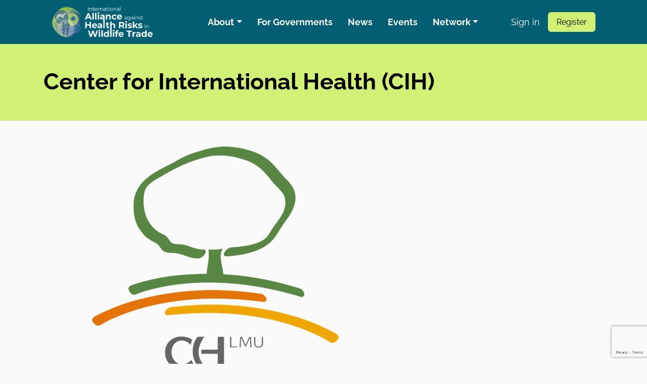

--- FILE ---
content_type: text/html; charset=UTF-8
request_url: https://alliance-health-wildlife.org/?organization=center-for-international-health
body_size: 11232
content:



<!DOCTYPE html>
<html class="no-js" lang="en-GB">
    <head>
        <meta name="yandex-verification" content="614f220cae271bc0" />
        <meta charset="UTF-8">
        <meta http-equiv="x-ua-compatible" content="ie=edge">
        <meta name="viewport" content="width=device-width, initial-scale=1, shrink-to-fit=no">

        <link rel="profile" href="http://gmpg.org/xfn/11" />
        <link rel="pingback" href="https://alliance-health-wildlife.org/xmlrpc.php" />

        <!--WordPress head-->
        <meta name='robots' content='index, follow, max-image-preview:large, max-snippet:-1, max-video-preview:-1' />

	<!-- This site is optimized with the Yoast SEO plugin v25.6 - https://yoast.com/wordpress/plugins/seo/ -->
	<title>Center for International Health (CIH) - International Alliance against Health Risks in Wildlife Trade</title>
	<link rel="canonical" href="https://alliance-health-wildlife.org/?organization=center-for-international-health" />
	<meta property="og:locale" content="en_GB" />
	<meta property="og:type" content="article" />
	<meta property="og:title" content="Center for International Health (CIH) - International Alliance against Health Risks in Wildlife Trade" />
	<meta property="og:url" content="https://alliance-health-wildlife.org/?organization=center-for-international-health" />
	<meta property="og:site_name" content="International Alliance against Health Risks in Wildlife Trade" />
	<meta property="article:modified_time" content="2023-07-19T07:47:07+00:00" />
	<meta property="og:image" content="https://alliance-health-wildlife.org/wp-content/uploads/2022/10/CIH_LMU_Logo-removebg-preview.png" />
	<meta property="og:image:width" content="490" />
	<meta property="og:image:height" content="441" />
	<meta property="og:image:type" content="image/png" />
	<meta name="twitter:card" content="summary_large_image" />
	<script type="application/ld+json" class="yoast-schema-graph">{"@context":"https://schema.org","@graph":[{"@type":"WebPage","@id":"https://alliance-health-wildlife.org/?organization=center-for-international-health","url":"https://alliance-health-wildlife.org/?organization=center-for-international-health","name":"Center for International Health (CIH) - International Alliance against Health Risks in Wildlife Trade","isPartOf":{"@id":"https://alliance-health-wildlife.org/#website"},"primaryImageOfPage":{"@id":"https://alliance-health-wildlife.org/?organization=center-for-international-health#primaryimage"},"image":{"@id":"https://alliance-health-wildlife.org/?organization=center-for-international-health#primaryimage"},"thumbnailUrl":"https://alliance-health-wildlife.org/wp-content/uploads/2022/10/CIH_LMU_Logo-removebg-preview.png","datePublished":"2023-01-09T17:18:55+00:00","dateModified":"2023-07-19T07:47:07+00:00","breadcrumb":{"@id":"https://alliance-health-wildlife.org/?organization=center-for-international-health#breadcrumb"},"inLanguage":"en-GB","potentialAction":[{"@type":"ReadAction","target":["https://alliance-health-wildlife.org/?organization=center-for-international-health"]}]},{"@type":"ImageObject","inLanguage":"en-GB","@id":"https://alliance-health-wildlife.org/?organization=center-for-international-health#primaryimage","url":"https://alliance-health-wildlife.org/wp-content/uploads/2022/10/CIH_LMU_Logo-removebg-preview.png","contentUrl":"https://alliance-health-wildlife.org/wp-content/uploads/2022/10/CIH_LMU_Logo-removebg-preview.png","width":490,"height":441,"caption":"Center for International Health"},{"@type":"BreadcrumbList","@id":"https://alliance-health-wildlife.org/?organization=center-for-international-health#breadcrumb","itemListElement":[{"@type":"ListItem","position":1,"name":"Home","item":"https://alliance-health-wildlife.org/"},{"@type":"ListItem","position":2,"name":"Center for International Health (CIH)"}]},{"@type":"WebSite","@id":"https://alliance-health-wildlife.org/#website","url":"https://alliance-health-wildlife.org/","name":"International Alliance against Health Risks in Wildlife Trade","description":"","publisher":{"@id":"https://alliance-health-wildlife.org/#organization"},"potentialAction":[{"@type":"SearchAction","target":{"@type":"EntryPoint","urlTemplate":"https://alliance-health-wildlife.org/?s={search_term_string}"},"query-input":{"@type":"PropertyValueSpecification","valueRequired":true,"valueName":"search_term_string"}}],"inLanguage":"en-GB"},{"@type":"Organization","@id":"https://alliance-health-wildlife.org/#organization","name":"International Alliance against Health Risks in Wildlife Trade","url":"https://alliance-health-wildlife.org/","logo":{"@type":"ImageObject","inLanguage":"en-GB","@id":"https://alliance-health-wildlife.org/#/schema/logo/image/","url":"https://alliance-health-wildlife.org/wp-content/uploads/2023/02/logo.png","contentUrl":"https://alliance-health-wildlife.org/wp-content/uploads/2023/02/logo.png","width":2048,"height":623,"caption":"International Alliance against Health Risks in Wildlife Trade"},"image":{"@id":"https://alliance-health-wildlife.org/#/schema/logo/image/"}}]}</script>
	<!-- / Yoast SEO plugin. -->


<link rel="alternate" type="application/rss+xml" title="International Alliance against Health Risks in Wildlife Trade &raquo; Feed" href="https://alliance-health-wildlife.org/feed/" />
<link rel="alternate" type="application/rss+xml" title="International Alliance against Health Risks in Wildlife Trade &raquo; Comments Feed" href="https://alliance-health-wildlife.org/comments/feed/" />
<link rel="alternate" title="oEmbed (JSON)" type="application/json+oembed" href="https://alliance-health-wildlife.org/wp-json/oembed/1.0/embed?url=https%3A%2F%2Falliance-health-wildlife.org%2F%3Forganization%3Dcenter-for-international-health" />
<link rel="alternate" title="oEmbed (XML)" type="text/xml+oembed" href="https://alliance-health-wildlife.org/wp-json/oembed/1.0/embed?url=https%3A%2F%2Falliance-health-wildlife.org%2F%3Forganization%3Dcenter-for-international-health&#038;format=xml" />
<style id='wp-img-auto-sizes-contain-inline-css' type='text/css'>
img:is([sizes=auto i],[sizes^="auto," i]){contain-intrinsic-size:3000px 1500px}
/*# sourceURL=wp-img-auto-sizes-contain-inline-css */
</style>
<style id='wp-emoji-styles-inline-css' type='text/css'>

	img.wp-smiley, img.emoji {
		display: inline !important;
		border: none !important;
		box-shadow: none !important;
		height: 1em !important;
		width: 1em !important;
		margin: 0 0.07em !important;
		vertical-align: -0.1em !important;
		background: none !important;
		padding: 0 !important;
	}
/*# sourceURL=wp-emoji-styles-inline-css */
</style>
<style id='wp-block-library-inline-css' type='text/css'>
:root{--wp-block-synced-color:#7a00df;--wp-block-synced-color--rgb:122,0,223;--wp-bound-block-color:var(--wp-block-synced-color);--wp-editor-canvas-background:#ddd;--wp-admin-theme-color:#007cba;--wp-admin-theme-color--rgb:0,124,186;--wp-admin-theme-color-darker-10:#006ba1;--wp-admin-theme-color-darker-10--rgb:0,107,160.5;--wp-admin-theme-color-darker-20:#005a87;--wp-admin-theme-color-darker-20--rgb:0,90,135;--wp-admin-border-width-focus:2px}@media (min-resolution:192dpi){:root{--wp-admin-border-width-focus:1.5px}}.wp-element-button{cursor:pointer}:root .has-very-light-gray-background-color{background-color:#eee}:root .has-very-dark-gray-background-color{background-color:#313131}:root .has-very-light-gray-color{color:#eee}:root .has-very-dark-gray-color{color:#313131}:root .has-vivid-green-cyan-to-vivid-cyan-blue-gradient-background{background:linear-gradient(135deg,#00d084,#0693e3)}:root .has-purple-crush-gradient-background{background:linear-gradient(135deg,#34e2e4,#4721fb 50%,#ab1dfe)}:root .has-hazy-dawn-gradient-background{background:linear-gradient(135deg,#faaca8,#dad0ec)}:root .has-subdued-olive-gradient-background{background:linear-gradient(135deg,#fafae1,#67a671)}:root .has-atomic-cream-gradient-background{background:linear-gradient(135deg,#fdd79a,#004a59)}:root .has-nightshade-gradient-background{background:linear-gradient(135deg,#330968,#31cdcf)}:root .has-midnight-gradient-background{background:linear-gradient(135deg,#020381,#2874fc)}:root{--wp--preset--font-size--normal:16px;--wp--preset--font-size--huge:42px}.has-regular-font-size{font-size:1em}.has-larger-font-size{font-size:2.625em}.has-normal-font-size{font-size:var(--wp--preset--font-size--normal)}.has-huge-font-size{font-size:var(--wp--preset--font-size--huge)}.has-text-align-center{text-align:center}.has-text-align-left{text-align:left}.has-text-align-right{text-align:right}.has-fit-text{white-space:nowrap!important}#end-resizable-editor-section{display:none}.aligncenter{clear:both}.items-justified-left{justify-content:flex-start}.items-justified-center{justify-content:center}.items-justified-right{justify-content:flex-end}.items-justified-space-between{justify-content:space-between}.screen-reader-text{border:0;clip-path:inset(50%);height:1px;margin:-1px;overflow:hidden;padding:0;position:absolute;width:1px;word-wrap:normal!important}.screen-reader-text:focus{background-color:#ddd;clip-path:none;color:#444;display:block;font-size:1em;height:auto;left:5px;line-height:normal;padding:15px 23px 14px;text-decoration:none;top:5px;width:auto;z-index:100000}html :where(.has-border-color){border-style:solid}html :where([style*=border-top-color]){border-top-style:solid}html :where([style*=border-right-color]){border-right-style:solid}html :where([style*=border-bottom-color]){border-bottom-style:solid}html :where([style*=border-left-color]){border-left-style:solid}html :where([style*=border-width]){border-style:solid}html :where([style*=border-top-width]){border-top-style:solid}html :where([style*=border-right-width]){border-right-style:solid}html :where([style*=border-bottom-width]){border-bottom-style:solid}html :where([style*=border-left-width]){border-left-style:solid}html :where(img[class*=wp-image-]){height:auto;max-width:100%}:where(figure){margin:0 0 1em}html :where(.is-position-sticky){--wp-admin--admin-bar--position-offset:var(--wp-admin--admin-bar--height,0px)}@media screen and (max-width:600px){html :where(.is-position-sticky){--wp-admin--admin-bar--position-offset:0px}}

/*# sourceURL=wp-block-library-inline-css */
</style><style id='global-styles-inline-css' type='text/css'>
:root{--wp--preset--aspect-ratio--square: 1;--wp--preset--aspect-ratio--4-3: 4/3;--wp--preset--aspect-ratio--3-4: 3/4;--wp--preset--aspect-ratio--3-2: 3/2;--wp--preset--aspect-ratio--2-3: 2/3;--wp--preset--aspect-ratio--16-9: 16/9;--wp--preset--aspect-ratio--9-16: 9/16;--wp--preset--color--black: #000000;--wp--preset--color--cyan-bluish-gray: #abb8c3;--wp--preset--color--white: #ffffff;--wp--preset--color--pale-pink: #f78da7;--wp--preset--color--vivid-red: #cf2e2e;--wp--preset--color--luminous-vivid-orange: #ff6900;--wp--preset--color--luminous-vivid-amber: #fcb900;--wp--preset--color--light-green-cyan: #7bdcb5;--wp--preset--color--vivid-green-cyan: #00d084;--wp--preset--color--pale-cyan-blue: #8ed1fc;--wp--preset--color--vivid-cyan-blue: #0693e3;--wp--preset--color--vivid-purple: #9b51e0;--wp--preset--color--green: #9fdd61;--wp--preset--color--blue: #7dbcbf;--wp--preset--color--dark-blue: #3E7B7D;--wp--preset--gradient--vivid-cyan-blue-to-vivid-purple: linear-gradient(135deg,rgb(6,147,227) 0%,rgb(155,81,224) 100%);--wp--preset--gradient--light-green-cyan-to-vivid-green-cyan: linear-gradient(135deg,rgb(122,220,180) 0%,rgb(0,208,130) 100%);--wp--preset--gradient--luminous-vivid-amber-to-luminous-vivid-orange: linear-gradient(135deg,rgb(252,185,0) 0%,rgb(255,105,0) 100%);--wp--preset--gradient--luminous-vivid-orange-to-vivid-red: linear-gradient(135deg,rgb(255,105,0) 0%,rgb(207,46,46) 100%);--wp--preset--gradient--very-light-gray-to-cyan-bluish-gray: linear-gradient(135deg,rgb(238,238,238) 0%,rgb(169,184,195) 100%);--wp--preset--gradient--cool-to-warm-spectrum: linear-gradient(135deg,rgb(74,234,220) 0%,rgb(151,120,209) 20%,rgb(207,42,186) 40%,rgb(238,44,130) 60%,rgb(251,105,98) 80%,rgb(254,248,76) 100%);--wp--preset--gradient--blush-light-purple: linear-gradient(135deg,rgb(255,206,236) 0%,rgb(152,150,240) 100%);--wp--preset--gradient--blush-bordeaux: linear-gradient(135deg,rgb(254,205,165) 0%,rgb(254,45,45) 50%,rgb(107,0,62) 100%);--wp--preset--gradient--luminous-dusk: linear-gradient(135deg,rgb(255,203,112) 0%,rgb(199,81,192) 50%,rgb(65,88,208) 100%);--wp--preset--gradient--pale-ocean: linear-gradient(135deg,rgb(255,245,203) 0%,rgb(182,227,212) 50%,rgb(51,167,181) 100%);--wp--preset--gradient--electric-grass: linear-gradient(135deg,rgb(202,248,128) 0%,rgb(113,206,126) 100%);--wp--preset--gradient--midnight: linear-gradient(135deg,rgb(2,3,129) 0%,rgb(40,116,252) 100%);--wp--preset--font-size--small: 13px;--wp--preset--font-size--medium: 20px;--wp--preset--font-size--large: 36px;--wp--preset--font-size--x-large: 42px;--wp--preset--spacing--20: 0.44rem;--wp--preset--spacing--30: 0.67rem;--wp--preset--spacing--40: 1rem;--wp--preset--spacing--50: 1.5rem;--wp--preset--spacing--60: 2.25rem;--wp--preset--spacing--70: 3.38rem;--wp--preset--spacing--80: 5.06rem;--wp--preset--shadow--natural: 6px 6px 9px rgba(0, 0, 0, 0.2);--wp--preset--shadow--deep: 12px 12px 50px rgba(0, 0, 0, 0.4);--wp--preset--shadow--sharp: 6px 6px 0px rgba(0, 0, 0, 0.2);--wp--preset--shadow--outlined: 6px 6px 0px -3px rgb(255, 255, 255), 6px 6px rgb(0, 0, 0);--wp--preset--shadow--crisp: 6px 6px 0px rgb(0, 0, 0);}:root { --wp--style--global--content-size: 1078px;--wp--style--global--wide-size: 100%; }:where(body) { margin: 0; }.wp-site-blocks > .alignleft { float: left; margin-right: 2em; }.wp-site-blocks > .alignright { float: right; margin-left: 2em; }.wp-site-blocks > .aligncenter { justify-content: center; margin-left: auto; margin-right: auto; }:where(.is-layout-flex){gap: 0.5em;}:where(.is-layout-grid){gap: 0.5em;}.is-layout-flow > .alignleft{float: left;margin-inline-start: 0;margin-inline-end: 2em;}.is-layout-flow > .alignright{float: right;margin-inline-start: 2em;margin-inline-end: 0;}.is-layout-flow > .aligncenter{margin-left: auto !important;margin-right: auto !important;}.is-layout-constrained > .alignleft{float: left;margin-inline-start: 0;margin-inline-end: 2em;}.is-layout-constrained > .alignright{float: right;margin-inline-start: 2em;margin-inline-end: 0;}.is-layout-constrained > .aligncenter{margin-left: auto !important;margin-right: auto !important;}.is-layout-constrained > :where(:not(.alignleft):not(.alignright):not(.alignfull)){max-width: var(--wp--style--global--content-size);margin-left: auto !important;margin-right: auto !important;}.is-layout-constrained > .alignwide{max-width: var(--wp--style--global--wide-size);}body .is-layout-flex{display: flex;}.is-layout-flex{flex-wrap: wrap;align-items: center;}.is-layout-flex > :is(*, div){margin: 0;}body .is-layout-grid{display: grid;}.is-layout-grid > :is(*, div){margin: 0;}body{padding-top: 0px;padding-right: 0px;padding-bottom: 0px;padding-left: 0px;}a:where(:not(.wp-element-button)){text-decoration: underline;}:root :where(.wp-element-button, .wp-block-button__link){background-color: #32373c;border-width: 0;color: #fff;font-family: inherit;font-size: inherit;font-style: inherit;font-weight: inherit;letter-spacing: inherit;line-height: inherit;padding-top: calc(0.667em + 2px);padding-right: calc(1.333em + 2px);padding-bottom: calc(0.667em + 2px);padding-left: calc(1.333em + 2px);text-decoration: none;text-transform: inherit;}.has-black-color{color: var(--wp--preset--color--black) !important;}.has-cyan-bluish-gray-color{color: var(--wp--preset--color--cyan-bluish-gray) !important;}.has-white-color{color: var(--wp--preset--color--white) !important;}.has-pale-pink-color{color: var(--wp--preset--color--pale-pink) !important;}.has-vivid-red-color{color: var(--wp--preset--color--vivid-red) !important;}.has-luminous-vivid-orange-color{color: var(--wp--preset--color--luminous-vivid-orange) !important;}.has-luminous-vivid-amber-color{color: var(--wp--preset--color--luminous-vivid-amber) !important;}.has-light-green-cyan-color{color: var(--wp--preset--color--light-green-cyan) !important;}.has-vivid-green-cyan-color{color: var(--wp--preset--color--vivid-green-cyan) !important;}.has-pale-cyan-blue-color{color: var(--wp--preset--color--pale-cyan-blue) !important;}.has-vivid-cyan-blue-color{color: var(--wp--preset--color--vivid-cyan-blue) !important;}.has-vivid-purple-color{color: var(--wp--preset--color--vivid-purple) !important;}.has-green-color{color: var(--wp--preset--color--green) !important;}.has-blue-color{color: var(--wp--preset--color--blue) !important;}.has-dark-blue-color{color: var(--wp--preset--color--dark-blue) !important;}.has-black-background-color{background-color: var(--wp--preset--color--black) !important;}.has-cyan-bluish-gray-background-color{background-color: var(--wp--preset--color--cyan-bluish-gray) !important;}.has-white-background-color{background-color: var(--wp--preset--color--white) !important;}.has-pale-pink-background-color{background-color: var(--wp--preset--color--pale-pink) !important;}.has-vivid-red-background-color{background-color: var(--wp--preset--color--vivid-red) !important;}.has-luminous-vivid-orange-background-color{background-color: var(--wp--preset--color--luminous-vivid-orange) !important;}.has-luminous-vivid-amber-background-color{background-color: var(--wp--preset--color--luminous-vivid-amber) !important;}.has-light-green-cyan-background-color{background-color: var(--wp--preset--color--light-green-cyan) !important;}.has-vivid-green-cyan-background-color{background-color: var(--wp--preset--color--vivid-green-cyan) !important;}.has-pale-cyan-blue-background-color{background-color: var(--wp--preset--color--pale-cyan-blue) !important;}.has-vivid-cyan-blue-background-color{background-color: var(--wp--preset--color--vivid-cyan-blue) !important;}.has-vivid-purple-background-color{background-color: var(--wp--preset--color--vivid-purple) !important;}.has-green-background-color{background-color: var(--wp--preset--color--green) !important;}.has-blue-background-color{background-color: var(--wp--preset--color--blue) !important;}.has-dark-blue-background-color{background-color: var(--wp--preset--color--dark-blue) !important;}.has-black-border-color{border-color: var(--wp--preset--color--black) !important;}.has-cyan-bluish-gray-border-color{border-color: var(--wp--preset--color--cyan-bluish-gray) !important;}.has-white-border-color{border-color: var(--wp--preset--color--white) !important;}.has-pale-pink-border-color{border-color: var(--wp--preset--color--pale-pink) !important;}.has-vivid-red-border-color{border-color: var(--wp--preset--color--vivid-red) !important;}.has-luminous-vivid-orange-border-color{border-color: var(--wp--preset--color--luminous-vivid-orange) !important;}.has-luminous-vivid-amber-border-color{border-color: var(--wp--preset--color--luminous-vivid-amber) !important;}.has-light-green-cyan-border-color{border-color: var(--wp--preset--color--light-green-cyan) !important;}.has-vivid-green-cyan-border-color{border-color: var(--wp--preset--color--vivid-green-cyan) !important;}.has-pale-cyan-blue-border-color{border-color: var(--wp--preset--color--pale-cyan-blue) !important;}.has-vivid-cyan-blue-border-color{border-color: var(--wp--preset--color--vivid-cyan-blue) !important;}.has-vivid-purple-border-color{border-color: var(--wp--preset--color--vivid-purple) !important;}.has-green-border-color{border-color: var(--wp--preset--color--green) !important;}.has-blue-border-color{border-color: var(--wp--preset--color--blue) !important;}.has-dark-blue-border-color{border-color: var(--wp--preset--color--dark-blue) !important;}.has-vivid-cyan-blue-to-vivid-purple-gradient-background{background: var(--wp--preset--gradient--vivid-cyan-blue-to-vivid-purple) !important;}.has-light-green-cyan-to-vivid-green-cyan-gradient-background{background: var(--wp--preset--gradient--light-green-cyan-to-vivid-green-cyan) !important;}.has-luminous-vivid-amber-to-luminous-vivid-orange-gradient-background{background: var(--wp--preset--gradient--luminous-vivid-amber-to-luminous-vivid-orange) !important;}.has-luminous-vivid-orange-to-vivid-red-gradient-background{background: var(--wp--preset--gradient--luminous-vivid-orange-to-vivid-red) !important;}.has-very-light-gray-to-cyan-bluish-gray-gradient-background{background: var(--wp--preset--gradient--very-light-gray-to-cyan-bluish-gray) !important;}.has-cool-to-warm-spectrum-gradient-background{background: var(--wp--preset--gradient--cool-to-warm-spectrum) !important;}.has-blush-light-purple-gradient-background{background: var(--wp--preset--gradient--blush-light-purple) !important;}.has-blush-bordeaux-gradient-background{background: var(--wp--preset--gradient--blush-bordeaux) !important;}.has-luminous-dusk-gradient-background{background: var(--wp--preset--gradient--luminous-dusk) !important;}.has-pale-ocean-gradient-background{background: var(--wp--preset--gradient--pale-ocean) !important;}.has-electric-grass-gradient-background{background: var(--wp--preset--gradient--electric-grass) !important;}.has-midnight-gradient-background{background: var(--wp--preset--gradient--midnight) !important;}.has-small-font-size{font-size: var(--wp--preset--font-size--small) !important;}.has-medium-font-size{font-size: var(--wp--preset--font-size--medium) !important;}.has-large-font-size{font-size: var(--wp--preset--font-size--large) !important;}.has-x-large-font-size{font-size: var(--wp--preset--font-size--x-large) !important;}
/*# sourceURL=global-styles-inline-css */
</style>

<link rel='stylesheet' id='contact-form-7-css' href='https://alliance-health-wildlife.org/wp-content/plugins/contact-form-7/includes/css/styles.css?ver=6.0.6' type='text/css' media='all' />
<link rel='stylesheet' id='bootstrap-basic4-wp-main-css' href='https://alliance-health-wildlife.org/wp-content/themes/wildlife/style.css?ver=1.0.0' type='text/css' media='all' />
<link rel='stylesheet' id='bootstrap-basic4-font-awesome5-css' href='https://alliance-health-wildlife.org/wp-content/themes/bootstrap-basic4/assets/fontawesome/css/all.min.css?ver=5.15.4' type='text/css' media='all' />
<link rel='stylesheet' id='newsletter-css' href='https://alliance-health-wildlife.org/wp-content/plugins/newsletter/style.css?ver=8.9.2' type='text/css' media='all' />
<link rel='stylesheet' id='slick-css-css' href='https://alliance-health-wildlife.org/wp-content/themes/wildlife/assets/css/slick.css?ver=6.9' type='text/css' media='all' />
<link rel='stylesheet' id='wildlife-alliance-bootstrap-css' href='https://alliance-health-wildlife.org/wp-content/themes/wildlife/assets/css/bootstrap.css?ver=1.0.5' type='text/css' media='all' />
<link rel='stylesheet' id='um_modal-css' href='https://alliance-health-wildlife.org/wp-content/plugins/ultimate-member/assets/css/um-modal.min.css?ver=2.10.4' type='text/css' media='all' />
<link rel='stylesheet' id='um_ui-css' href='https://alliance-health-wildlife.org/wp-content/plugins/ultimate-member/assets/libs/jquery-ui/jquery-ui.min.css?ver=1.13.2' type='text/css' media='all' />
<link rel='stylesheet' id='um_tipsy-css' href='https://alliance-health-wildlife.org/wp-content/plugins/ultimate-member/assets/libs/tipsy/tipsy.min.css?ver=1.0.0a' type='text/css' media='all' />
<link rel='stylesheet' id='um_raty-css' href='https://alliance-health-wildlife.org/wp-content/plugins/ultimate-member/assets/libs/raty/um-raty.min.css?ver=2.6.0' type='text/css' media='all' />
<link rel='stylesheet' id='select2-css' href='https://alliance-health-wildlife.org/wp-content/plugins/ultimate-member/assets/libs/select2/select2.min.css?ver=4.0.13' type='text/css' media='all' />
<link rel='stylesheet' id='um_fileupload-css' href='https://alliance-health-wildlife.org/wp-content/plugins/ultimate-member/assets/css/um-fileupload.min.css?ver=2.10.4' type='text/css' media='all' />
<link rel='stylesheet' id='um_confirm-css' href='https://alliance-health-wildlife.org/wp-content/plugins/ultimate-member/assets/libs/um-confirm/um-confirm.min.css?ver=1.0' type='text/css' media='all' />
<link rel='stylesheet' id='um_datetime-css' href='https://alliance-health-wildlife.org/wp-content/plugins/ultimate-member/assets/libs/pickadate/default.min.css?ver=3.6.2' type='text/css' media='all' />
<link rel='stylesheet' id='um_datetime_date-css' href='https://alliance-health-wildlife.org/wp-content/plugins/ultimate-member/assets/libs/pickadate/default.date.min.css?ver=3.6.2' type='text/css' media='all' />
<link rel='stylesheet' id='um_datetime_time-css' href='https://alliance-health-wildlife.org/wp-content/plugins/ultimate-member/assets/libs/pickadate/default.time.min.css?ver=3.6.2' type='text/css' media='all' />
<link rel='stylesheet' id='um_fonticons_ii-css' href='https://alliance-health-wildlife.org/wp-content/plugins/ultimate-member/assets/libs/legacy/fonticons/fonticons-ii.min.css?ver=2.10.4' type='text/css' media='all' />
<link rel='stylesheet' id='um_fonticons_fa-css' href='https://alliance-health-wildlife.org/wp-content/plugins/ultimate-member/assets/libs/legacy/fonticons/fonticons-fa.min.css?ver=2.10.4' type='text/css' media='all' />
<link rel='stylesheet' id='um_fontawesome-css' href='https://alliance-health-wildlife.org/wp-content/plugins/ultimate-member/assets/css/um-fontawesome.min.css?ver=6.5.2' type='text/css' media='all' />
<link rel='stylesheet' id='um_common-css' href='https://alliance-health-wildlife.org/wp-content/plugins/ultimate-member/assets/css/common.min.css?ver=2.10.4' type='text/css' media='all' />
<link rel='stylesheet' id='um_responsive-css' href='https://alliance-health-wildlife.org/wp-content/plugins/ultimate-member/assets/css/um-responsive.min.css?ver=2.10.4' type='text/css' media='all' />
<link rel='stylesheet' id='um_styles-css' href='https://alliance-health-wildlife.org/wp-content/plugins/ultimate-member/assets/css/um-styles.min.css?ver=2.10.4' type='text/css' media='all' />
<link rel='stylesheet' id='um_crop-css' href='https://alliance-health-wildlife.org/wp-content/plugins/ultimate-member/assets/libs/cropper/cropper.min.css?ver=1.6.1' type='text/css' media='all' />
<link rel='stylesheet' id='um_profile-css' href='https://alliance-health-wildlife.org/wp-content/plugins/ultimate-member/assets/css/um-profile.min.css?ver=2.10.4' type='text/css' media='all' />
<link rel='stylesheet' id='um_account-css' href='https://alliance-health-wildlife.org/wp-content/plugins/ultimate-member/assets/css/um-account.min.css?ver=2.10.4' type='text/css' media='all' />
<link rel='stylesheet' id='um_misc-css' href='https://alliance-health-wildlife.org/wp-content/plugins/ultimate-member/assets/css/um-misc.min.css?ver=2.10.4' type='text/css' media='all' />
<link rel='stylesheet' id='um_default_css-css' href='https://alliance-health-wildlife.org/wp-content/plugins/ultimate-member/assets/css/um-old-default.min.css?ver=2.10.4' type='text/css' media='all' />
<script type="text/javascript" src="https://alliance-health-wildlife.org/wp-includes/js/jquery/jquery.min.js?ver=3.7.1" id="jquery-core-js"></script>
<script type="text/javascript" src="https://alliance-health-wildlife.org/wp-includes/js/jquery/jquery-migrate.min.js?ver=3.4.1" id="jquery-migrate-js"></script>
<script type="text/javascript" src="https://alliance-health-wildlife.org/wp-content/themes/wildlife/assets/js/slick.min.js?ver=6.9" id="wildlife-alliance-teaser-js"></script>
<script type="text/javascript" id="global-js-before">
/* <![CDATA[ */
const formVars = {"ajaxUrl":"https:\/\/alliance-health-wildlife.org\/wp-admin\/admin-ajax.php"}
//# sourceURL=global-js-before
/* ]]> */
</script>
<script type="text/javascript" src="https://alliance-health-wildlife.org/wp-content/themes/wildlife/assets/js/global.js?ver=1.0.2" id="global-js"></script>
<script type="text/javascript" src="https://alliance-health-wildlife.org/wp-content/plugins/ultimate-member/assets/js/um-gdpr.min.js?ver=2.10.4" id="um-gdpr-js"></script>
<link rel="https://api.w.org/" href="https://alliance-health-wildlife.org/wp-json/" /><link rel="alternate" title="JSON" type="application/json" href="https://alliance-health-wildlife.org/wp-json/wp/v2/organization/5184" /><link rel="EditURI" type="application/rsd+xml" title="RSD" href="https://alliance-health-wildlife.org/xmlrpc.php?rsd" />
<meta name="generator" content="WordPress 6.9" />
<link rel='shortlink' href='https://alliance-health-wildlife.org/?p=5184' />
    <!-- Start cookieyes banner --> 
    <script id="cookieyes" type="text/javascript" src="https://cdn-cookieyes.com/client_data/ef927c63801f5eca57e754d0/script.js"></script> 
    <!-- End cookieyes banner -->
    		<style type="text/css" id="wp-custom-css">
			.three-icons__item {
    margin: 32px 60px;
    display: flex;
    flex-direction: column;
    justify-content: center;
    align-items: center;
}
.tnp-subscription {
    margin: 0;
}
 .tnp-subscription input[type=submit]{
	     font-weight: 700;
    color: #000;
    vertical-align: middle;
    -webkit-user-select: none;
    -moz-user-select: none;
    user-select: none;
    background-color: transparent;
    border: 2px solid transparent;
    padding: 8px 15px;
    font-size: 1rem;
    line-height: 1.2;
    border-radius: 6px;
letter-spacing: 0;
    text-align: center;
    display: inline-block;
    transition: color .15s ease-in-out,background-color .15s ease-in-out,border-color .15s ease-in-out,box-shadow .15s ease-in-out;
    border: 2px solid #025e73;
    color: #fff;
    border-color: #025e73;
    background-color: #025e73;

}
.tnp-subscription input[type=submit]:hover{
	   color: #025e73;
    border-color: #025e73;
    background-color: #fff;
}
.tnp-subscription label {
    padding: 0;
    margin: 0;
    font-family: Raleway,Helvetica Neue,Arial,sans-serif;
    font-size: 1rem;
    font-weight: 400;
    line-height: 1.5;
    color: #000;
    text-align: left;
    display: inline-block;
    margin-bottom: 0.5rem;
    background-color: #fafafa;
}

.tnp-subscription input[type=text], .tnp-subscription input[type=email], .tnp-subscription select {
    border-color: #fff;
    background-color: #fff;
    border: 1px solid #ced4da;
}

@media (min-width: 992px){
.tnp-subscription {
    margin-left: calc(8.33% + 2.7px);
    width: calc(83.33% - 5.3px);
}
@media (min-width: 1200px){
.tnp-subscription {
    margin-left: calc(16.67% + 5.33px);
    width: calc(66.67% - 10.7px);
}
}		</style>
		 
        <!--end WordPress head-->
    </head>
    <body class="wp-singular organization-template-default single single-organization postid-5184 wp-embed-responsive wp-theme-bootstrap-basic4 wp-child-theme-wildlife">
                <header class="page-header page-header-sitebrand-topbar">
            <div class="container">
                <div class="sr-only">
                    <a href="#content" title="Skip to content">Skip to content</a>
                </div>
                <nav class="navbar navbar-dark navbar-expand-lg">
                    <a class="navbar-brand" href="https://alliance-health-wildlife.org/">
                        <img src="https://alliance-health-wildlife.org/wp-content/themes/wildlife/img/logo.png" width="2048" height="623" class="d-inline-block align-top" alt="International Alliance against Health Risks in Wildlife Trade">
                    </a>
                    <button class="navbar-toggler" type="button" data-toggle="collapse" data-target="#navbarNav" aria-controls="navbarNav" aria-expanded="false" aria-label="Toggle navigation">
                        <span class="navbar-toggler-icon"></span>
                    </button>
                    <div class="collapse navbar-collapse" id="navbarNav">
                        <ul id="primary-menu" class="navbar-nav"><li id="menu-item-6584" class="menu-item menu-item-type-custom menu-item-object-custom menu-item-has-children menu-item-6584 nav-item dropdown"><a href="/about/" class="dropdown-toggle nav-link  menu-item menu-item-type-custom menu-item-object-custom menu-item-has-children" data-toggle="dropdown" aria-haspopup="true" aria-expanded="false">About</a>
<div class="dropdown-menu">
	<a href="https://alliance-health-wildlife.org/about/" class="dropdown-item  menu-item menu-item-type-post_type menu-item-object-page">About the Alliance</a>
	<a href="/projects/" class="dropdown-item  menu-item menu-item-type-custom menu-item-object-custom">Project map</a>
	<a href="https://alliance-health-wildlife.org/why-addressing-wildlife-trade-is-crucial-to-protect-health/" class="dropdown-item  menu-item menu-item-type-post_type menu-item-object-page">Knowledges</a>
	<a href="https://alliance-health-wildlife.org/about/charter/" class="dropdown-item  menu-item menu-item-type-post_type menu-item-object-page">Charter</a>
	<a href="https://alliance-health-wildlife.org/https-alliance-health-wildlife-org-wp-content-uploads-2025-02-updated_glossary_int-alliance-against-health-risks-in-wildlife-trade-pdf/" class="dropdown-item  menu-item menu-item-type-post_type menu-item-object-page">Glossary</a>
	<a href="https://alliance-health-wildlife.org/about/operational-manual/" class="dropdown-item  menu-item menu-item-type-post_type menu-item-object-page">Operational Manual</a>
	<a href="https://alliance-health-wildlife.org/alliance-against-health-risks-in-wildlife-trade-latest-reports/" class="dropdown-item  menu-item menu-item-type-post_type menu-item-object-page">Our reports</a>
</div>
</li>
<li id="menu-item-5763" class="menu-item menu-item-type-post_type menu-item-object-page menu-item-5763 nav-item"><a href="https://alliance-health-wildlife.org/for-governments/" class="nav-link  menu-item menu-item-type-post_type menu-item-object-page">For Governments</a></li>
<li id="menu-item-4320" class="menu-item menu-item-type-post_type menu-item-object-page menu-item-4320 nav-item"><a href="https://alliance-health-wildlife.org/news-centre/" class="nav-link  menu-item menu-item-type-post_type menu-item-object-page">News</a></li>
<li id="menu-item-4319" class="menu-item menu-item-type-post_type menu-item-object-page menu-item-4319 nav-item"><a href="https://alliance-health-wildlife.org/events/" class="nav-link  menu-item menu-item-type-post_type menu-item-object-page">Events</a></li>
<li id="menu-item-5194" class="logged-out-disabled menu-item menu-item-type-custom menu-item-object-custom menu-item-has-children menu-item-5194 nav-item dropdown"><a href="#" class="dropdown-toggle nav-link logged-out-disabled menu-item menu-item-type-custom menu-item-object-custom menu-item-has-children" data-toggle="dropdown" aria-haspopup="true" aria-expanded="false">Network</a>
<div class="dropdown-menu">
	<a href="https://alliance-health-wildlife.org/membership/" class="dropdown-item  menu-item menu-item-type-post_type menu-item-object-page">Membership</a>
	<a href="https://alliance-health-wildlife.org/member-organisations/" class="dropdown-item  menu-item menu-item-type-post_type menu-item-object-page">Member organisations</a>
	<a href="https://alliance-health-wildlife.org/members-map-page/" class="dropdown-item logged-out-preview menu-item menu-item-type-post_type menu-item-object-page">Members</a>
	<a href="https://alliance-health-wildlife.org/plenary-3/" class="dropdown-item logged-out-preview menu-item menu-item-type-post_type menu-item-object-page">Members area</a>
</div>
</li>
</ul>                                                    <a class="navbar__sign-in" href="https://alliance-health-wildlife.org/login/">Sign in</a>
                            <a class="btn btn-green" href="https://alliance-health-wildlife.org/register/">
                                Register
                            </a>
                                                <div class="navbar__header-nav-end"></div>
                    </div>
                </nav>
            </div>
        </header>
        
        
    <div class="page-title-section  pt-4 pt-lg-5">
                <div class="container">
            <div class="row">
                <div class="col-12">  
                                        
                    <h1 class="page-title"> Center for International Health (CIH)</h1>
                </div>
            </div>
        </div>
    </div>

        <div class="container page-container">
            <div id="content" class="site-content"><main>
    <article id="post-5184">
        <div class="row">
            <div class="col-lg-10 offset-lg-1">
                <img width="490" height="441" src="https://alliance-health-wildlife.org/wp-content/uploads/2022/10/CIH_LMU_Logo-removebg-preview.png" class="img-fluid wp-post-image" alt="Center for International Health" decoding="async" fetchpriority="high" srcset="https://alliance-health-wildlife.org/wp-content/uploads/2022/10/CIH_LMU_Logo-removebg-preview.png 490w, https://alliance-health-wildlife.org/wp-content/uploads/2022/10/CIH_LMU_Logo-removebg-preview-300x270.png 300w" sizes="(max-width: 490px) 100vw, 490px" />            </div>
        </div>
                <div class="row mt-5">
            <div class="col-lg-8 col-md-10 offset-lg-2 offset-md-1">
                
                                                
            </div>
        </div>
    </article>
</main>
                </div><!--.site-content-->
        </div><!--.page-container-->
        <footer id="site-footer" class="site-footer page-footer footer">
        <div class="container">
            <div class="row">
                <div class="col-lg-4 footer__logo">
                    <img src="/wp-content/themes/wildlife/img/logo.png" width="2048" height="623" class="d-inline-block align-top" alt="International Alliance against Health Risks in Wildlife Trade">
                </div>
                <div class="col-6 col-md-3 col-lg-2 mb-4">
                    <ul id="footer-main-menu" class="navbar-nav"><li id="menu-item-6585" class="menu-item menu-item-type-post_type menu-item-object-page menu-item-6585 nav-item"><a href="https://alliance-health-wildlife.org/about/" class="nav-link  menu-item menu-item-type-post_type menu-item-object-page">About</a></li>
<li id="menu-item-6587" class="menu-item menu-item-type-post_type menu-item-object-page menu-item-6587 nav-item"><a href="https://alliance-health-wildlife.org/news-centre/" class="nav-link  menu-item menu-item-type-post_type menu-item-object-page">News</a></li>
<li id="menu-item-6588" class="menu-item menu-item-type-post_type menu-item-object-page menu-item-6588 nav-item"><a href="https://alliance-health-wildlife.org/events/" class="nav-link  menu-item menu-item-type-post_type menu-item-object-page">Events</a></li>
</ul>                </div>
                <div class="col-6 col-md-3 col-lg-2 mb-4">
                <ul id="member-links-menu" class="navbar-nav"><li id="menu-item-6569" class="menu-item menu-item-type-custom menu-item-object-custom menu-item-6569 nav-item"><a href="/login/" class="nav-link  menu-item menu-item-type-custom menu-item-object-custom">Sign in</a></li>
<li id="menu-item-6570" class="menu-item menu-item-type-custom menu-item-object-custom menu-item-6570 nav-item"><a href="/register/" class="nav-link  menu-item menu-item-type-custom menu-item-object-custom">Register</a></li>
<li id="menu-item-6589" class="menu-item menu-item-type-post_type menu-item-object-page menu-item-6589 nav-item"><a href="https://alliance-health-wildlife.org/plenary-3/" class="nav-link  menu-item menu-item-type-post_type menu-item-object-page">Members area</a></li>
<li id="menu-item-6573" class="menu-item menu-item-type-custom menu-item-object-custom menu-item-6573 nav-item"><a href="https://alliance-health-wildlife.org/register-to-our-newsletter/" class="nav-link  menu-item menu-item-type-custom menu-item-object-custom">Newsletter</a></li>
</ul>                </div>
                <div class="col-6 col-md-3 col-lg-2 mb-4">
                    <ul id="network-menu" class="navbar-nav"><li id="menu-item-5881" class="menu-item menu-item-type-custom menu-item-object-custom menu-item-5881 nav-item"><a href="/projects/" class="nav-link  menu-item menu-item-type-custom menu-item-object-custom">Project map</a></li>
<li id="menu-item-5198" class="menu-item menu-item-type-post_type menu-item-object-page menu-item-5198 nav-item"><a href="https://alliance-health-wildlife.org/member-organisations/" class="nav-link  menu-item menu-item-type-post_type menu-item-object-page">Member organisations</a></li>
<li id="menu-item-5783" class="menu-item menu-item-type-post_type menu-item-object-page menu-item-5783 nav-item"><a href="https://alliance-health-wildlife.org/media-kit/" class="nav-link  menu-item menu-item-type-post_type menu-item-object-page">Media Kit</a></li>
<li id="menu-item-6416" class="menu-item menu-item-type-post_type menu-item-object-page menu-item-6416 nav-item"><a href="https://alliance-health-wildlife.org/frequently-asked-questions/" class="nav-link  menu-item menu-item-type-post_type menu-item-object-page">FAQ</a></li>
</ul>                </div>
                <div class="col-6 col-md-3 col-lg-2 mb-4">
                    <ul id="privacy-menu" class="navbar-nav"><li id="menu-item-6574" class="menu-item menu-item-type-post_type menu-item-object-page menu-item-privacy-policy menu-item-6574 nav-item"><a href="https://alliance-health-wildlife.org/privacy-policy/" class="nav-link  menu-item menu-item-type-post_type menu-item-object-page menu-item-privacy-policy">Privacy Policy</a></li>
<li id="menu-item-7642" class="menu-item menu-item-type-post_type menu-item-object-page menu-item-7642 nav-item"><a href="https://alliance-health-wildlife.org/contact-us/" class="nav-link  menu-item menu-item-type-post_type menu-item-object-page">Contact us</a></li>
<li id="menu-item-6575" class="menu-item menu-item-type-post_type menu-item-object-page menu-item-6575 nav-item"><a href="https://alliance-health-wildlife.org/imprint/" class="nav-link  menu-item menu-item-type-post_type menu-item-object-page">Imprint</a></li>
</ul>                </div>                
            </div>
            <div class="footer-conclusion">
                2026 ⓒ International Alliance against Health Risks in Wildlife Trade
            </div>
        </div>
    </footer><!--.page-footer-->



        <!--WordPress footer-->
        
<div id="um_upload_single" style="display:none;"></div>

<div id="um_view_photo" style="display:none;">
	<a href="javascript:void(0);" data-action="um_remove_modal" class="um-modal-close" aria-label="Close view photo modal">
		<i class="um-faicon-times"></i>
	</a>

	<div class="um-modal-body photo">
		<div class="um-modal-photo"></div>
	</div>
</div>
<script type="speculationrules">
{"prefetch":[{"source":"document","where":{"and":[{"href_matches":"/*"},{"not":{"href_matches":["/wp-*.php","/wp-admin/*","/wp-content/uploads/*","/wp-content/*","/wp-content/plugins/*","/wp-content/themes/wildlife/*","/wp-content/themes/bootstrap-basic4/*","/*\\?(.+)"]}},{"not":{"selector_matches":"a[rel~=\"nofollow\"]"}},{"not":{"selector_matches":".no-prefetch, .no-prefetch a"}}]},"eagerness":"conservative"}]}
</script>
<!-- Matomo -->
<script>
  var _paq = window._paq = window._paq || [];
  /* tracker methods like "setCustomDimension" should be called before "trackPageView" */
  _paq.push(['trackPageView']);
  _paq.push(['enableLinkTracking']);
  (function() {
    var u="https://oie.matomo.cloud/";
    _paq.push(['setTrackerUrl', u+'matomo.php']);
    _paq.push(['setSiteId', '20']);
    var d=document, g=d.createElement('script'), s=d.getElementsByTagName('script')[0];
    g.async=true; g.src='https://cdn.matomo.cloud/oie.matomo.cloud/matomo.js'; s.parentNode.insertBefore(g,s);
  })();
</script>
<!-- End Matomo Code --><script>
                jQuery(document).on("ready",function(){
                    wp.hooks.addAction("um_account_active_tab_inited", "um", function() {

                            jQuery(document).off("um_fields_change");
                        
                            jQuery(".um-field[data-key]:visible").each(function() {
                                var $wrap_dom = jQuery(this);
                                var me = um_get_field_element($wrap_dom);
                                if (typeof me.trigger !== "undefined") {
                                    um_apply_conditions(me, false);
                                }
                            });
                    
                    });
                });
                </script><script type="text/javascript" src="https://alliance-health-wildlife.org/wp-includes/js/dist/hooks.min.js?ver=dd5603f07f9220ed27f1" id="wp-hooks-js"></script>
<script type="text/javascript" src="https://alliance-health-wildlife.org/wp-includes/js/dist/i18n.min.js?ver=c26c3dc7bed366793375" id="wp-i18n-js"></script>
<script type="text/javascript" id="wp-i18n-js-after">
/* <![CDATA[ */
wp.i18n.setLocaleData( { 'text direction\u0004ltr': [ 'ltr' ] } );
//# sourceURL=wp-i18n-js-after
/* ]]> */
</script>
<script type="text/javascript" src="https://alliance-health-wildlife.org/wp-content/plugins/contact-form-7/includes/swv/js/index.js?ver=6.0.6" id="swv-js"></script>
<script type="text/javascript" id="contact-form-7-js-translations">
/* <![CDATA[ */
( function( domain, translations ) {
	var localeData = translations.locale_data[ domain ] || translations.locale_data.messages;
	localeData[""].domain = domain;
	wp.i18n.setLocaleData( localeData, domain );
} )( "contact-form-7", {"translation-revision-date":"2024-05-21 11:58:24+0000","generator":"GlotPress\/4.0.1","domain":"messages","locale_data":{"messages":{"":{"domain":"messages","plural-forms":"nplurals=2; plural=n != 1;","lang":"en_GB"},"Error:":["Error:"]}},"comment":{"reference":"includes\/js\/index.js"}} );
//# sourceURL=contact-form-7-js-translations
/* ]]> */
</script>
<script type="text/javascript" id="contact-form-7-js-before">
/* <![CDATA[ */
var wpcf7 = {
    "api": {
        "root": "https:\/\/alliance-health-wildlife.org\/wp-json\/",
        "namespace": "contact-form-7\/v1"
    }
};
//# sourceURL=contact-form-7-js-before
/* ]]> */
</script>
<script type="text/javascript" src="https://alliance-health-wildlife.org/wp-content/plugins/contact-form-7/includes/js/index.js?ver=6.0.6" id="contact-form-7-js"></script>
<script type="text/javascript" src="https://alliance-health-wildlife.org/wp-includes/js/comment-reply.min.js?ver=6.9" id="comment-reply-js" async="async" data-wp-strategy="async" fetchpriority="low"></script>
<script type="text/javascript" src="https://alliance-health-wildlife.org/wp-content/themes/bootstrap-basic4/assets/js/bootstrap.bundle.min.js?ver=4.6.2" id="bootstrap4-bundle-js"></script>
<script type="text/javascript" src="https://alliance-health-wildlife.org/wp-content/themes/bootstrap-basic4/assets/js/main.js?ver=1.0.0" id="bootstrap-basic4-main-js"></script>
<script type="text/javascript" id="newsletter-js-extra">
/* <![CDATA[ */
var newsletter_data = {"action_url":"https://alliance-health-wildlife.org/wp-admin/admin-ajax.php"};
//# sourceURL=newsletter-js-extra
/* ]]> */
</script>
<script type="text/javascript" src="https://alliance-health-wildlife.org/wp-content/plugins/newsletter/main.js?ver=8.9.2" id="newsletter-js"></script>
<script type="text/javascript" src="https://www.google.com/recaptcha/api.js?render=6LcWYoMkAAAAAHOQdBD0ZuHs_xvT3EEY4eLxBVkW&amp;ver=3.0" id="google-recaptcha-js"></script>
<script type="text/javascript" src="https://alliance-health-wildlife.org/wp-includes/js/dist/vendor/wp-polyfill.min.js?ver=3.15.0" id="wp-polyfill-js"></script>
<script type="text/javascript" id="wpcf7-recaptcha-js-before">
/* <![CDATA[ */
var wpcf7_recaptcha = {
    "sitekey": "6LcWYoMkAAAAAHOQdBD0ZuHs_xvT3EEY4eLxBVkW",
    "actions": {
        "homepage": "homepage",
        "contactform": "contactform"
    }
};
//# sourceURL=wpcf7-recaptcha-js-before
/* ]]> */
</script>
<script type="text/javascript" src="https://alliance-health-wildlife.org/wp-content/plugins/contact-form-7/modules/recaptcha/index.js?ver=6.0.6" id="wpcf7-recaptcha-js"></script>
<script type="text/javascript" src="https://alliance-health-wildlife.org/wp-includes/js/underscore.min.js?ver=1.13.7" id="underscore-js"></script>
<script type="text/javascript" id="wp-util-js-extra">
/* <![CDATA[ */
var _wpUtilSettings = {"ajax":{"url":"/wp-admin/admin-ajax.php"}};
//# sourceURL=wp-util-js-extra
/* ]]> */
</script>
<script type="text/javascript" src="https://alliance-health-wildlife.org/wp-includes/js/wp-util.min.js?ver=6.9" id="wp-util-js"></script>
<script type="text/javascript" src="https://alliance-health-wildlife.org/wp-content/plugins/ultimate-member/assets/libs/tipsy/tipsy.min.js?ver=1.0.0a" id="um_tipsy-js"></script>
<script type="text/javascript" src="https://alliance-health-wildlife.org/wp-content/plugins/ultimate-member/assets/libs/um-confirm/um-confirm.min.js?ver=1.0" id="um_confirm-js"></script>
<script type="text/javascript" src="https://alliance-health-wildlife.org/wp-content/plugins/ultimate-member/assets/libs/pickadate/picker.min.js?ver=3.6.2" id="um_datetime-js"></script>
<script type="text/javascript" src="https://alliance-health-wildlife.org/wp-content/plugins/ultimate-member/assets/libs/pickadate/picker.date.min.js?ver=3.6.2" id="um_datetime_date-js"></script>
<script type="text/javascript" src="https://alliance-health-wildlife.org/wp-content/plugins/ultimate-member/assets/libs/pickadate/picker.time.min.js?ver=3.6.2" id="um_datetime_time-js"></script>
<script type="text/javascript" id="um_common-js-extra">
/* <![CDATA[ */
var um_common_variables = {"locale":"en_GB"};
var um_common_variables = {"locale":"en_GB"};
//# sourceURL=um_common-js-extra
/* ]]> */
</script>
<script type="text/javascript" src="https://alliance-health-wildlife.org/wp-content/plugins/ultimate-member/assets/js/common.min.js?ver=2.10.4" id="um_common-js"></script>
<script type="text/javascript" src="https://alliance-health-wildlife.org/wp-content/plugins/ultimate-member/assets/libs/cropper/cropper.min.js?ver=1.6.1" id="um_crop-js"></script>
<script type="text/javascript" id="um_frontend_common-js-extra">
/* <![CDATA[ */
var um_frontend_common_variables = [];
//# sourceURL=um_frontend_common-js-extra
/* ]]> */
</script>
<script type="text/javascript" src="https://alliance-health-wildlife.org/wp-content/plugins/ultimate-member/assets/js/common-frontend.min.js?ver=2.10.4" id="um_frontend_common-js"></script>
<script type="text/javascript" src="https://alliance-health-wildlife.org/wp-content/plugins/ultimate-member/assets/js/um-modal.min.js?ver=2.10.4" id="um_modal-js"></script>
<script type="text/javascript" src="https://alliance-health-wildlife.org/wp-content/plugins/ultimate-member/assets/libs/jquery-form/jquery-form.min.js?ver=2.10.4" id="um_jquery_form-js"></script>
<script type="text/javascript" src="https://alliance-health-wildlife.org/wp-content/plugins/ultimate-member/assets/libs/fileupload/fileupload.js?ver=2.10.4" id="um_fileupload-js"></script>
<script type="text/javascript" src="https://alliance-health-wildlife.org/wp-content/plugins/ultimate-member/assets/js/um-functions.min.js?ver=2.10.4" id="um_functions-js"></script>
<script type="text/javascript" src="https://alliance-health-wildlife.org/wp-content/plugins/ultimate-member/assets/js/um-responsive.min.js?ver=2.10.4" id="um_responsive-js"></script>
<script type="text/javascript" src="https://alliance-health-wildlife.org/wp-content/plugins/ultimate-member/assets/js/um-conditional.min.js?ver=2.10.4" id="um_conditional-js"></script>
<script type="text/javascript" src="https://alliance-health-wildlife.org/wp-content/plugins/ultimate-member/assets/libs/select2/select2.full.min.js?ver=4.0.13" id="select2-js"></script>
<script type="text/javascript" src="https://alliance-health-wildlife.org/wp-content/plugins/ultimate-member/assets/libs/select2/i18n/en.js?ver=4.0.13" id="um_select2_locale-js"></script>
<script type="text/javascript" src="https://alliance-health-wildlife.org/wp-content/plugins/ultimate-member/assets/libs/raty/um-raty.min.js?ver=2.6.0" id="um_raty-js"></script>
<script type="text/javascript" id="um_scripts-js-extra">
/* <![CDATA[ */
var um_scripts = {"max_upload_size":"134217728","nonce":"47f63f66c3"};
//# sourceURL=um_scripts-js-extra
/* ]]> */
</script>
<script type="text/javascript" src="https://alliance-health-wildlife.org/wp-content/plugins/ultimate-member/assets/js/um-scripts.min.js?ver=2.10.4" id="um_scripts-js"></script>
<script type="text/javascript" src="https://alliance-health-wildlife.org/wp-content/plugins/ultimate-member/assets/js/um-profile.min.js?ver=2.10.4" id="um_profile-js"></script>
<script type="text/javascript" src="https://alliance-health-wildlife.org/wp-content/plugins/ultimate-member/assets/js/um-account.min.js?ver=2.10.4" id="um_account-js"></script>
<script id="wp-emoji-settings" type="application/json">
{"baseUrl":"https://s.w.org/images/core/emoji/17.0.2/72x72/","ext":".png","svgUrl":"https://s.w.org/images/core/emoji/17.0.2/svg/","svgExt":".svg","source":{"concatemoji":"https://alliance-health-wildlife.org/wp-includes/js/wp-emoji-release.min.js?ver=6.9"}}
</script>
<script type="module">
/* <![CDATA[ */
/*! This file is auto-generated */
const a=JSON.parse(document.getElementById("wp-emoji-settings").textContent),o=(window._wpemojiSettings=a,"wpEmojiSettingsSupports"),s=["flag","emoji"];function i(e){try{var t={supportTests:e,timestamp:(new Date).valueOf()};sessionStorage.setItem(o,JSON.stringify(t))}catch(e){}}function c(e,t,n){e.clearRect(0,0,e.canvas.width,e.canvas.height),e.fillText(t,0,0);t=new Uint32Array(e.getImageData(0,0,e.canvas.width,e.canvas.height).data);e.clearRect(0,0,e.canvas.width,e.canvas.height),e.fillText(n,0,0);const a=new Uint32Array(e.getImageData(0,0,e.canvas.width,e.canvas.height).data);return t.every((e,t)=>e===a[t])}function p(e,t){e.clearRect(0,0,e.canvas.width,e.canvas.height),e.fillText(t,0,0);var n=e.getImageData(16,16,1,1);for(let e=0;e<n.data.length;e++)if(0!==n.data[e])return!1;return!0}function u(e,t,n,a){switch(t){case"flag":return n(e,"\ud83c\udff3\ufe0f\u200d\u26a7\ufe0f","\ud83c\udff3\ufe0f\u200b\u26a7\ufe0f")?!1:!n(e,"\ud83c\udde8\ud83c\uddf6","\ud83c\udde8\u200b\ud83c\uddf6")&&!n(e,"\ud83c\udff4\udb40\udc67\udb40\udc62\udb40\udc65\udb40\udc6e\udb40\udc67\udb40\udc7f","\ud83c\udff4\u200b\udb40\udc67\u200b\udb40\udc62\u200b\udb40\udc65\u200b\udb40\udc6e\u200b\udb40\udc67\u200b\udb40\udc7f");case"emoji":return!a(e,"\ud83e\u1fac8")}return!1}function f(e,t,n,a){let r;const o=(r="undefined"!=typeof WorkerGlobalScope&&self instanceof WorkerGlobalScope?new OffscreenCanvas(300,150):document.createElement("canvas")).getContext("2d",{willReadFrequently:!0}),s=(o.textBaseline="top",o.font="600 32px Arial",{});return e.forEach(e=>{s[e]=t(o,e,n,a)}),s}function r(e){var t=document.createElement("script");t.src=e,t.defer=!0,document.head.appendChild(t)}a.supports={everything:!0,everythingExceptFlag:!0},new Promise(t=>{let n=function(){try{var e=JSON.parse(sessionStorage.getItem(o));if("object"==typeof e&&"number"==typeof e.timestamp&&(new Date).valueOf()<e.timestamp+604800&&"object"==typeof e.supportTests)return e.supportTests}catch(e){}return null}();if(!n){if("undefined"!=typeof Worker&&"undefined"!=typeof OffscreenCanvas&&"undefined"!=typeof URL&&URL.createObjectURL&&"undefined"!=typeof Blob)try{var e="postMessage("+f.toString()+"("+[JSON.stringify(s),u.toString(),c.toString(),p.toString()].join(",")+"));",a=new Blob([e],{type:"text/javascript"});const r=new Worker(URL.createObjectURL(a),{name:"wpTestEmojiSupports"});return void(r.onmessage=e=>{i(n=e.data),r.terminate(),t(n)})}catch(e){}i(n=f(s,u,c,p))}t(n)}).then(e=>{for(const n in e)a.supports[n]=e[n],a.supports.everything=a.supports.everything&&a.supports[n],"flag"!==n&&(a.supports.everythingExceptFlag=a.supports.everythingExceptFlag&&a.supports[n]);var t;a.supports.everythingExceptFlag=a.supports.everythingExceptFlag&&!a.supports.flag,a.supports.everything||((t=a.source||{}).concatemoji?r(t.concatemoji):t.wpemoji&&t.twemoji&&(r(t.twemoji),r(t.wpemoji)))});
//# sourceURL=https://alliance-health-wildlife.org/wp-includes/js/wp-emoji-loader.min.js
/* ]]> */
</script>
        <!--end WordPress footer-->
    </body>
</html>


--- FILE ---
content_type: text/html; charset=utf-8
request_url: https://www.google.com/recaptcha/api2/anchor?ar=1&k=6LcWYoMkAAAAAHOQdBD0ZuHs_xvT3EEY4eLxBVkW&co=aHR0cHM6Ly9hbGxpYW5jZS1oZWFsdGgtd2lsZGxpZmUub3JnOjQ0Mw..&hl=en&v=PoyoqOPhxBO7pBk68S4YbpHZ&size=invisible&anchor-ms=20000&execute-ms=30000&cb=euryshwqvt69
body_size: 48587
content:
<!DOCTYPE HTML><html dir="ltr" lang="en"><head><meta http-equiv="Content-Type" content="text/html; charset=UTF-8">
<meta http-equiv="X-UA-Compatible" content="IE=edge">
<title>reCAPTCHA</title>
<style type="text/css">
/* cyrillic-ext */
@font-face {
  font-family: 'Roboto';
  font-style: normal;
  font-weight: 400;
  font-stretch: 100%;
  src: url(//fonts.gstatic.com/s/roboto/v48/KFO7CnqEu92Fr1ME7kSn66aGLdTylUAMa3GUBHMdazTgWw.woff2) format('woff2');
  unicode-range: U+0460-052F, U+1C80-1C8A, U+20B4, U+2DE0-2DFF, U+A640-A69F, U+FE2E-FE2F;
}
/* cyrillic */
@font-face {
  font-family: 'Roboto';
  font-style: normal;
  font-weight: 400;
  font-stretch: 100%;
  src: url(//fonts.gstatic.com/s/roboto/v48/KFO7CnqEu92Fr1ME7kSn66aGLdTylUAMa3iUBHMdazTgWw.woff2) format('woff2');
  unicode-range: U+0301, U+0400-045F, U+0490-0491, U+04B0-04B1, U+2116;
}
/* greek-ext */
@font-face {
  font-family: 'Roboto';
  font-style: normal;
  font-weight: 400;
  font-stretch: 100%;
  src: url(//fonts.gstatic.com/s/roboto/v48/KFO7CnqEu92Fr1ME7kSn66aGLdTylUAMa3CUBHMdazTgWw.woff2) format('woff2');
  unicode-range: U+1F00-1FFF;
}
/* greek */
@font-face {
  font-family: 'Roboto';
  font-style: normal;
  font-weight: 400;
  font-stretch: 100%;
  src: url(//fonts.gstatic.com/s/roboto/v48/KFO7CnqEu92Fr1ME7kSn66aGLdTylUAMa3-UBHMdazTgWw.woff2) format('woff2');
  unicode-range: U+0370-0377, U+037A-037F, U+0384-038A, U+038C, U+038E-03A1, U+03A3-03FF;
}
/* math */
@font-face {
  font-family: 'Roboto';
  font-style: normal;
  font-weight: 400;
  font-stretch: 100%;
  src: url(//fonts.gstatic.com/s/roboto/v48/KFO7CnqEu92Fr1ME7kSn66aGLdTylUAMawCUBHMdazTgWw.woff2) format('woff2');
  unicode-range: U+0302-0303, U+0305, U+0307-0308, U+0310, U+0312, U+0315, U+031A, U+0326-0327, U+032C, U+032F-0330, U+0332-0333, U+0338, U+033A, U+0346, U+034D, U+0391-03A1, U+03A3-03A9, U+03B1-03C9, U+03D1, U+03D5-03D6, U+03F0-03F1, U+03F4-03F5, U+2016-2017, U+2034-2038, U+203C, U+2040, U+2043, U+2047, U+2050, U+2057, U+205F, U+2070-2071, U+2074-208E, U+2090-209C, U+20D0-20DC, U+20E1, U+20E5-20EF, U+2100-2112, U+2114-2115, U+2117-2121, U+2123-214F, U+2190, U+2192, U+2194-21AE, U+21B0-21E5, U+21F1-21F2, U+21F4-2211, U+2213-2214, U+2216-22FF, U+2308-230B, U+2310, U+2319, U+231C-2321, U+2336-237A, U+237C, U+2395, U+239B-23B7, U+23D0, U+23DC-23E1, U+2474-2475, U+25AF, U+25B3, U+25B7, U+25BD, U+25C1, U+25CA, U+25CC, U+25FB, U+266D-266F, U+27C0-27FF, U+2900-2AFF, U+2B0E-2B11, U+2B30-2B4C, U+2BFE, U+3030, U+FF5B, U+FF5D, U+1D400-1D7FF, U+1EE00-1EEFF;
}
/* symbols */
@font-face {
  font-family: 'Roboto';
  font-style: normal;
  font-weight: 400;
  font-stretch: 100%;
  src: url(//fonts.gstatic.com/s/roboto/v48/KFO7CnqEu92Fr1ME7kSn66aGLdTylUAMaxKUBHMdazTgWw.woff2) format('woff2');
  unicode-range: U+0001-000C, U+000E-001F, U+007F-009F, U+20DD-20E0, U+20E2-20E4, U+2150-218F, U+2190, U+2192, U+2194-2199, U+21AF, U+21E6-21F0, U+21F3, U+2218-2219, U+2299, U+22C4-22C6, U+2300-243F, U+2440-244A, U+2460-24FF, U+25A0-27BF, U+2800-28FF, U+2921-2922, U+2981, U+29BF, U+29EB, U+2B00-2BFF, U+4DC0-4DFF, U+FFF9-FFFB, U+10140-1018E, U+10190-1019C, U+101A0, U+101D0-101FD, U+102E0-102FB, U+10E60-10E7E, U+1D2C0-1D2D3, U+1D2E0-1D37F, U+1F000-1F0FF, U+1F100-1F1AD, U+1F1E6-1F1FF, U+1F30D-1F30F, U+1F315, U+1F31C, U+1F31E, U+1F320-1F32C, U+1F336, U+1F378, U+1F37D, U+1F382, U+1F393-1F39F, U+1F3A7-1F3A8, U+1F3AC-1F3AF, U+1F3C2, U+1F3C4-1F3C6, U+1F3CA-1F3CE, U+1F3D4-1F3E0, U+1F3ED, U+1F3F1-1F3F3, U+1F3F5-1F3F7, U+1F408, U+1F415, U+1F41F, U+1F426, U+1F43F, U+1F441-1F442, U+1F444, U+1F446-1F449, U+1F44C-1F44E, U+1F453, U+1F46A, U+1F47D, U+1F4A3, U+1F4B0, U+1F4B3, U+1F4B9, U+1F4BB, U+1F4BF, U+1F4C8-1F4CB, U+1F4D6, U+1F4DA, U+1F4DF, U+1F4E3-1F4E6, U+1F4EA-1F4ED, U+1F4F7, U+1F4F9-1F4FB, U+1F4FD-1F4FE, U+1F503, U+1F507-1F50B, U+1F50D, U+1F512-1F513, U+1F53E-1F54A, U+1F54F-1F5FA, U+1F610, U+1F650-1F67F, U+1F687, U+1F68D, U+1F691, U+1F694, U+1F698, U+1F6AD, U+1F6B2, U+1F6B9-1F6BA, U+1F6BC, U+1F6C6-1F6CF, U+1F6D3-1F6D7, U+1F6E0-1F6EA, U+1F6F0-1F6F3, U+1F6F7-1F6FC, U+1F700-1F7FF, U+1F800-1F80B, U+1F810-1F847, U+1F850-1F859, U+1F860-1F887, U+1F890-1F8AD, U+1F8B0-1F8BB, U+1F8C0-1F8C1, U+1F900-1F90B, U+1F93B, U+1F946, U+1F984, U+1F996, U+1F9E9, U+1FA00-1FA6F, U+1FA70-1FA7C, U+1FA80-1FA89, U+1FA8F-1FAC6, U+1FACE-1FADC, U+1FADF-1FAE9, U+1FAF0-1FAF8, U+1FB00-1FBFF;
}
/* vietnamese */
@font-face {
  font-family: 'Roboto';
  font-style: normal;
  font-weight: 400;
  font-stretch: 100%;
  src: url(//fonts.gstatic.com/s/roboto/v48/KFO7CnqEu92Fr1ME7kSn66aGLdTylUAMa3OUBHMdazTgWw.woff2) format('woff2');
  unicode-range: U+0102-0103, U+0110-0111, U+0128-0129, U+0168-0169, U+01A0-01A1, U+01AF-01B0, U+0300-0301, U+0303-0304, U+0308-0309, U+0323, U+0329, U+1EA0-1EF9, U+20AB;
}
/* latin-ext */
@font-face {
  font-family: 'Roboto';
  font-style: normal;
  font-weight: 400;
  font-stretch: 100%;
  src: url(//fonts.gstatic.com/s/roboto/v48/KFO7CnqEu92Fr1ME7kSn66aGLdTylUAMa3KUBHMdazTgWw.woff2) format('woff2');
  unicode-range: U+0100-02BA, U+02BD-02C5, U+02C7-02CC, U+02CE-02D7, U+02DD-02FF, U+0304, U+0308, U+0329, U+1D00-1DBF, U+1E00-1E9F, U+1EF2-1EFF, U+2020, U+20A0-20AB, U+20AD-20C0, U+2113, U+2C60-2C7F, U+A720-A7FF;
}
/* latin */
@font-face {
  font-family: 'Roboto';
  font-style: normal;
  font-weight: 400;
  font-stretch: 100%;
  src: url(//fonts.gstatic.com/s/roboto/v48/KFO7CnqEu92Fr1ME7kSn66aGLdTylUAMa3yUBHMdazQ.woff2) format('woff2');
  unicode-range: U+0000-00FF, U+0131, U+0152-0153, U+02BB-02BC, U+02C6, U+02DA, U+02DC, U+0304, U+0308, U+0329, U+2000-206F, U+20AC, U+2122, U+2191, U+2193, U+2212, U+2215, U+FEFF, U+FFFD;
}
/* cyrillic-ext */
@font-face {
  font-family: 'Roboto';
  font-style: normal;
  font-weight: 500;
  font-stretch: 100%;
  src: url(//fonts.gstatic.com/s/roboto/v48/KFO7CnqEu92Fr1ME7kSn66aGLdTylUAMa3GUBHMdazTgWw.woff2) format('woff2');
  unicode-range: U+0460-052F, U+1C80-1C8A, U+20B4, U+2DE0-2DFF, U+A640-A69F, U+FE2E-FE2F;
}
/* cyrillic */
@font-face {
  font-family: 'Roboto';
  font-style: normal;
  font-weight: 500;
  font-stretch: 100%;
  src: url(//fonts.gstatic.com/s/roboto/v48/KFO7CnqEu92Fr1ME7kSn66aGLdTylUAMa3iUBHMdazTgWw.woff2) format('woff2');
  unicode-range: U+0301, U+0400-045F, U+0490-0491, U+04B0-04B1, U+2116;
}
/* greek-ext */
@font-face {
  font-family: 'Roboto';
  font-style: normal;
  font-weight: 500;
  font-stretch: 100%;
  src: url(//fonts.gstatic.com/s/roboto/v48/KFO7CnqEu92Fr1ME7kSn66aGLdTylUAMa3CUBHMdazTgWw.woff2) format('woff2');
  unicode-range: U+1F00-1FFF;
}
/* greek */
@font-face {
  font-family: 'Roboto';
  font-style: normal;
  font-weight: 500;
  font-stretch: 100%;
  src: url(//fonts.gstatic.com/s/roboto/v48/KFO7CnqEu92Fr1ME7kSn66aGLdTylUAMa3-UBHMdazTgWw.woff2) format('woff2');
  unicode-range: U+0370-0377, U+037A-037F, U+0384-038A, U+038C, U+038E-03A1, U+03A3-03FF;
}
/* math */
@font-face {
  font-family: 'Roboto';
  font-style: normal;
  font-weight: 500;
  font-stretch: 100%;
  src: url(//fonts.gstatic.com/s/roboto/v48/KFO7CnqEu92Fr1ME7kSn66aGLdTylUAMawCUBHMdazTgWw.woff2) format('woff2');
  unicode-range: U+0302-0303, U+0305, U+0307-0308, U+0310, U+0312, U+0315, U+031A, U+0326-0327, U+032C, U+032F-0330, U+0332-0333, U+0338, U+033A, U+0346, U+034D, U+0391-03A1, U+03A3-03A9, U+03B1-03C9, U+03D1, U+03D5-03D6, U+03F0-03F1, U+03F4-03F5, U+2016-2017, U+2034-2038, U+203C, U+2040, U+2043, U+2047, U+2050, U+2057, U+205F, U+2070-2071, U+2074-208E, U+2090-209C, U+20D0-20DC, U+20E1, U+20E5-20EF, U+2100-2112, U+2114-2115, U+2117-2121, U+2123-214F, U+2190, U+2192, U+2194-21AE, U+21B0-21E5, U+21F1-21F2, U+21F4-2211, U+2213-2214, U+2216-22FF, U+2308-230B, U+2310, U+2319, U+231C-2321, U+2336-237A, U+237C, U+2395, U+239B-23B7, U+23D0, U+23DC-23E1, U+2474-2475, U+25AF, U+25B3, U+25B7, U+25BD, U+25C1, U+25CA, U+25CC, U+25FB, U+266D-266F, U+27C0-27FF, U+2900-2AFF, U+2B0E-2B11, U+2B30-2B4C, U+2BFE, U+3030, U+FF5B, U+FF5D, U+1D400-1D7FF, U+1EE00-1EEFF;
}
/* symbols */
@font-face {
  font-family: 'Roboto';
  font-style: normal;
  font-weight: 500;
  font-stretch: 100%;
  src: url(//fonts.gstatic.com/s/roboto/v48/KFO7CnqEu92Fr1ME7kSn66aGLdTylUAMaxKUBHMdazTgWw.woff2) format('woff2');
  unicode-range: U+0001-000C, U+000E-001F, U+007F-009F, U+20DD-20E0, U+20E2-20E4, U+2150-218F, U+2190, U+2192, U+2194-2199, U+21AF, U+21E6-21F0, U+21F3, U+2218-2219, U+2299, U+22C4-22C6, U+2300-243F, U+2440-244A, U+2460-24FF, U+25A0-27BF, U+2800-28FF, U+2921-2922, U+2981, U+29BF, U+29EB, U+2B00-2BFF, U+4DC0-4DFF, U+FFF9-FFFB, U+10140-1018E, U+10190-1019C, U+101A0, U+101D0-101FD, U+102E0-102FB, U+10E60-10E7E, U+1D2C0-1D2D3, U+1D2E0-1D37F, U+1F000-1F0FF, U+1F100-1F1AD, U+1F1E6-1F1FF, U+1F30D-1F30F, U+1F315, U+1F31C, U+1F31E, U+1F320-1F32C, U+1F336, U+1F378, U+1F37D, U+1F382, U+1F393-1F39F, U+1F3A7-1F3A8, U+1F3AC-1F3AF, U+1F3C2, U+1F3C4-1F3C6, U+1F3CA-1F3CE, U+1F3D4-1F3E0, U+1F3ED, U+1F3F1-1F3F3, U+1F3F5-1F3F7, U+1F408, U+1F415, U+1F41F, U+1F426, U+1F43F, U+1F441-1F442, U+1F444, U+1F446-1F449, U+1F44C-1F44E, U+1F453, U+1F46A, U+1F47D, U+1F4A3, U+1F4B0, U+1F4B3, U+1F4B9, U+1F4BB, U+1F4BF, U+1F4C8-1F4CB, U+1F4D6, U+1F4DA, U+1F4DF, U+1F4E3-1F4E6, U+1F4EA-1F4ED, U+1F4F7, U+1F4F9-1F4FB, U+1F4FD-1F4FE, U+1F503, U+1F507-1F50B, U+1F50D, U+1F512-1F513, U+1F53E-1F54A, U+1F54F-1F5FA, U+1F610, U+1F650-1F67F, U+1F687, U+1F68D, U+1F691, U+1F694, U+1F698, U+1F6AD, U+1F6B2, U+1F6B9-1F6BA, U+1F6BC, U+1F6C6-1F6CF, U+1F6D3-1F6D7, U+1F6E0-1F6EA, U+1F6F0-1F6F3, U+1F6F7-1F6FC, U+1F700-1F7FF, U+1F800-1F80B, U+1F810-1F847, U+1F850-1F859, U+1F860-1F887, U+1F890-1F8AD, U+1F8B0-1F8BB, U+1F8C0-1F8C1, U+1F900-1F90B, U+1F93B, U+1F946, U+1F984, U+1F996, U+1F9E9, U+1FA00-1FA6F, U+1FA70-1FA7C, U+1FA80-1FA89, U+1FA8F-1FAC6, U+1FACE-1FADC, U+1FADF-1FAE9, U+1FAF0-1FAF8, U+1FB00-1FBFF;
}
/* vietnamese */
@font-face {
  font-family: 'Roboto';
  font-style: normal;
  font-weight: 500;
  font-stretch: 100%;
  src: url(//fonts.gstatic.com/s/roboto/v48/KFO7CnqEu92Fr1ME7kSn66aGLdTylUAMa3OUBHMdazTgWw.woff2) format('woff2');
  unicode-range: U+0102-0103, U+0110-0111, U+0128-0129, U+0168-0169, U+01A0-01A1, U+01AF-01B0, U+0300-0301, U+0303-0304, U+0308-0309, U+0323, U+0329, U+1EA0-1EF9, U+20AB;
}
/* latin-ext */
@font-face {
  font-family: 'Roboto';
  font-style: normal;
  font-weight: 500;
  font-stretch: 100%;
  src: url(//fonts.gstatic.com/s/roboto/v48/KFO7CnqEu92Fr1ME7kSn66aGLdTylUAMa3KUBHMdazTgWw.woff2) format('woff2');
  unicode-range: U+0100-02BA, U+02BD-02C5, U+02C7-02CC, U+02CE-02D7, U+02DD-02FF, U+0304, U+0308, U+0329, U+1D00-1DBF, U+1E00-1E9F, U+1EF2-1EFF, U+2020, U+20A0-20AB, U+20AD-20C0, U+2113, U+2C60-2C7F, U+A720-A7FF;
}
/* latin */
@font-face {
  font-family: 'Roboto';
  font-style: normal;
  font-weight: 500;
  font-stretch: 100%;
  src: url(//fonts.gstatic.com/s/roboto/v48/KFO7CnqEu92Fr1ME7kSn66aGLdTylUAMa3yUBHMdazQ.woff2) format('woff2');
  unicode-range: U+0000-00FF, U+0131, U+0152-0153, U+02BB-02BC, U+02C6, U+02DA, U+02DC, U+0304, U+0308, U+0329, U+2000-206F, U+20AC, U+2122, U+2191, U+2193, U+2212, U+2215, U+FEFF, U+FFFD;
}
/* cyrillic-ext */
@font-face {
  font-family: 'Roboto';
  font-style: normal;
  font-weight: 900;
  font-stretch: 100%;
  src: url(//fonts.gstatic.com/s/roboto/v48/KFO7CnqEu92Fr1ME7kSn66aGLdTylUAMa3GUBHMdazTgWw.woff2) format('woff2');
  unicode-range: U+0460-052F, U+1C80-1C8A, U+20B4, U+2DE0-2DFF, U+A640-A69F, U+FE2E-FE2F;
}
/* cyrillic */
@font-face {
  font-family: 'Roboto';
  font-style: normal;
  font-weight: 900;
  font-stretch: 100%;
  src: url(//fonts.gstatic.com/s/roboto/v48/KFO7CnqEu92Fr1ME7kSn66aGLdTylUAMa3iUBHMdazTgWw.woff2) format('woff2');
  unicode-range: U+0301, U+0400-045F, U+0490-0491, U+04B0-04B1, U+2116;
}
/* greek-ext */
@font-face {
  font-family: 'Roboto';
  font-style: normal;
  font-weight: 900;
  font-stretch: 100%;
  src: url(//fonts.gstatic.com/s/roboto/v48/KFO7CnqEu92Fr1ME7kSn66aGLdTylUAMa3CUBHMdazTgWw.woff2) format('woff2');
  unicode-range: U+1F00-1FFF;
}
/* greek */
@font-face {
  font-family: 'Roboto';
  font-style: normal;
  font-weight: 900;
  font-stretch: 100%;
  src: url(//fonts.gstatic.com/s/roboto/v48/KFO7CnqEu92Fr1ME7kSn66aGLdTylUAMa3-UBHMdazTgWw.woff2) format('woff2');
  unicode-range: U+0370-0377, U+037A-037F, U+0384-038A, U+038C, U+038E-03A1, U+03A3-03FF;
}
/* math */
@font-face {
  font-family: 'Roboto';
  font-style: normal;
  font-weight: 900;
  font-stretch: 100%;
  src: url(//fonts.gstatic.com/s/roboto/v48/KFO7CnqEu92Fr1ME7kSn66aGLdTylUAMawCUBHMdazTgWw.woff2) format('woff2');
  unicode-range: U+0302-0303, U+0305, U+0307-0308, U+0310, U+0312, U+0315, U+031A, U+0326-0327, U+032C, U+032F-0330, U+0332-0333, U+0338, U+033A, U+0346, U+034D, U+0391-03A1, U+03A3-03A9, U+03B1-03C9, U+03D1, U+03D5-03D6, U+03F0-03F1, U+03F4-03F5, U+2016-2017, U+2034-2038, U+203C, U+2040, U+2043, U+2047, U+2050, U+2057, U+205F, U+2070-2071, U+2074-208E, U+2090-209C, U+20D0-20DC, U+20E1, U+20E5-20EF, U+2100-2112, U+2114-2115, U+2117-2121, U+2123-214F, U+2190, U+2192, U+2194-21AE, U+21B0-21E5, U+21F1-21F2, U+21F4-2211, U+2213-2214, U+2216-22FF, U+2308-230B, U+2310, U+2319, U+231C-2321, U+2336-237A, U+237C, U+2395, U+239B-23B7, U+23D0, U+23DC-23E1, U+2474-2475, U+25AF, U+25B3, U+25B7, U+25BD, U+25C1, U+25CA, U+25CC, U+25FB, U+266D-266F, U+27C0-27FF, U+2900-2AFF, U+2B0E-2B11, U+2B30-2B4C, U+2BFE, U+3030, U+FF5B, U+FF5D, U+1D400-1D7FF, U+1EE00-1EEFF;
}
/* symbols */
@font-face {
  font-family: 'Roboto';
  font-style: normal;
  font-weight: 900;
  font-stretch: 100%;
  src: url(//fonts.gstatic.com/s/roboto/v48/KFO7CnqEu92Fr1ME7kSn66aGLdTylUAMaxKUBHMdazTgWw.woff2) format('woff2');
  unicode-range: U+0001-000C, U+000E-001F, U+007F-009F, U+20DD-20E0, U+20E2-20E4, U+2150-218F, U+2190, U+2192, U+2194-2199, U+21AF, U+21E6-21F0, U+21F3, U+2218-2219, U+2299, U+22C4-22C6, U+2300-243F, U+2440-244A, U+2460-24FF, U+25A0-27BF, U+2800-28FF, U+2921-2922, U+2981, U+29BF, U+29EB, U+2B00-2BFF, U+4DC0-4DFF, U+FFF9-FFFB, U+10140-1018E, U+10190-1019C, U+101A0, U+101D0-101FD, U+102E0-102FB, U+10E60-10E7E, U+1D2C0-1D2D3, U+1D2E0-1D37F, U+1F000-1F0FF, U+1F100-1F1AD, U+1F1E6-1F1FF, U+1F30D-1F30F, U+1F315, U+1F31C, U+1F31E, U+1F320-1F32C, U+1F336, U+1F378, U+1F37D, U+1F382, U+1F393-1F39F, U+1F3A7-1F3A8, U+1F3AC-1F3AF, U+1F3C2, U+1F3C4-1F3C6, U+1F3CA-1F3CE, U+1F3D4-1F3E0, U+1F3ED, U+1F3F1-1F3F3, U+1F3F5-1F3F7, U+1F408, U+1F415, U+1F41F, U+1F426, U+1F43F, U+1F441-1F442, U+1F444, U+1F446-1F449, U+1F44C-1F44E, U+1F453, U+1F46A, U+1F47D, U+1F4A3, U+1F4B0, U+1F4B3, U+1F4B9, U+1F4BB, U+1F4BF, U+1F4C8-1F4CB, U+1F4D6, U+1F4DA, U+1F4DF, U+1F4E3-1F4E6, U+1F4EA-1F4ED, U+1F4F7, U+1F4F9-1F4FB, U+1F4FD-1F4FE, U+1F503, U+1F507-1F50B, U+1F50D, U+1F512-1F513, U+1F53E-1F54A, U+1F54F-1F5FA, U+1F610, U+1F650-1F67F, U+1F687, U+1F68D, U+1F691, U+1F694, U+1F698, U+1F6AD, U+1F6B2, U+1F6B9-1F6BA, U+1F6BC, U+1F6C6-1F6CF, U+1F6D3-1F6D7, U+1F6E0-1F6EA, U+1F6F0-1F6F3, U+1F6F7-1F6FC, U+1F700-1F7FF, U+1F800-1F80B, U+1F810-1F847, U+1F850-1F859, U+1F860-1F887, U+1F890-1F8AD, U+1F8B0-1F8BB, U+1F8C0-1F8C1, U+1F900-1F90B, U+1F93B, U+1F946, U+1F984, U+1F996, U+1F9E9, U+1FA00-1FA6F, U+1FA70-1FA7C, U+1FA80-1FA89, U+1FA8F-1FAC6, U+1FACE-1FADC, U+1FADF-1FAE9, U+1FAF0-1FAF8, U+1FB00-1FBFF;
}
/* vietnamese */
@font-face {
  font-family: 'Roboto';
  font-style: normal;
  font-weight: 900;
  font-stretch: 100%;
  src: url(//fonts.gstatic.com/s/roboto/v48/KFO7CnqEu92Fr1ME7kSn66aGLdTylUAMa3OUBHMdazTgWw.woff2) format('woff2');
  unicode-range: U+0102-0103, U+0110-0111, U+0128-0129, U+0168-0169, U+01A0-01A1, U+01AF-01B0, U+0300-0301, U+0303-0304, U+0308-0309, U+0323, U+0329, U+1EA0-1EF9, U+20AB;
}
/* latin-ext */
@font-face {
  font-family: 'Roboto';
  font-style: normal;
  font-weight: 900;
  font-stretch: 100%;
  src: url(//fonts.gstatic.com/s/roboto/v48/KFO7CnqEu92Fr1ME7kSn66aGLdTylUAMa3KUBHMdazTgWw.woff2) format('woff2');
  unicode-range: U+0100-02BA, U+02BD-02C5, U+02C7-02CC, U+02CE-02D7, U+02DD-02FF, U+0304, U+0308, U+0329, U+1D00-1DBF, U+1E00-1E9F, U+1EF2-1EFF, U+2020, U+20A0-20AB, U+20AD-20C0, U+2113, U+2C60-2C7F, U+A720-A7FF;
}
/* latin */
@font-face {
  font-family: 'Roboto';
  font-style: normal;
  font-weight: 900;
  font-stretch: 100%;
  src: url(//fonts.gstatic.com/s/roboto/v48/KFO7CnqEu92Fr1ME7kSn66aGLdTylUAMa3yUBHMdazQ.woff2) format('woff2');
  unicode-range: U+0000-00FF, U+0131, U+0152-0153, U+02BB-02BC, U+02C6, U+02DA, U+02DC, U+0304, U+0308, U+0329, U+2000-206F, U+20AC, U+2122, U+2191, U+2193, U+2212, U+2215, U+FEFF, U+FFFD;
}

</style>
<link rel="stylesheet" type="text/css" href="https://www.gstatic.com/recaptcha/releases/PoyoqOPhxBO7pBk68S4YbpHZ/styles__ltr.css">
<script nonce="hFsDRhEtZXfHk059bzvDzQ" type="text/javascript">window['__recaptcha_api'] = 'https://www.google.com/recaptcha/api2/';</script>
<script type="text/javascript" src="https://www.gstatic.com/recaptcha/releases/PoyoqOPhxBO7pBk68S4YbpHZ/recaptcha__en.js" nonce="hFsDRhEtZXfHk059bzvDzQ">
      
    </script></head>
<body><div id="rc-anchor-alert" class="rc-anchor-alert"></div>
<input type="hidden" id="recaptcha-token" value="[base64]">
<script type="text/javascript" nonce="hFsDRhEtZXfHk059bzvDzQ">
      recaptcha.anchor.Main.init("[\x22ainput\x22,[\x22bgdata\x22,\x22\x22,\[base64]/[base64]/[base64]/KE4oMTI0LHYsdi5HKSxMWihsLHYpKTpOKDEyNCx2LGwpLFYpLHYpLFQpKSxGKDE3MSx2KX0scjc9ZnVuY3Rpb24obCl7cmV0dXJuIGx9LEM9ZnVuY3Rpb24obCxWLHYpe04odixsLFYpLFZbYWtdPTI3OTZ9LG49ZnVuY3Rpb24obCxWKXtWLlg9KChWLlg/[base64]/[base64]/[base64]/[base64]/[base64]/[base64]/[base64]/[base64]/[base64]/[base64]/[base64]\\u003d\x22,\[base64]\x22,\[base64]/GGl1UmhtSsOpV8O9w5pUw47Dv8KGwoHCgcKUw5jCqmVJUi8sBCVLeR1tw6fCpcKZAcO+byDCt0bDosOHwr/DsyLDo8K/wrRnEBXDuCVxwoFhMsOmw6s2wo95PXXDjMOFAsO9wppTbTgfw5bCpsOGGxDCksODw6/DnVjDn8K6GHE0wrNWw4kTVsOUwqJmYEHCjTxEw6kPY8O6ZXrCjgfCtDnCvFhaDMKXDMKTf8OXJMOEZcOhw50TKX9cJTLCrcOKeDrDncKOw4fDsC/Cg8O6w69PRB3DoknCu09wwrQeZMKEesOkwqFqYkwBQsOuwpNgLMKQZQPDjy3DjgUoNTEgasKYwp1gd8KJwrtXwrtTw6vCtl1LwpBPViPDj8OxfsO3Ah7DsS9LGEbDkW3CmMOsYsOXLzY5YWvDtcOcwqfDsS/CvRIvwqrCmQvCjMKdw6LDpcOGGMOQw6zDtsKqQDYqMcKVw4zDp01Ow5/DvE3DlcKFNFDDjlNTWV0cw5vCu3bCpMKnwpDDsHBvwoEWw69pwqc0Yl/DgAHDu8KMw4/DkMKVXsKqT3Z4bjzDvsKNESjDoUsDwrbChG5Cw7QdB1RDTjVcwobCjsKULygcwonCgkZuw44PwqXCjsODdSTDu8KuwpPCqH7DjRV5w5nCjMKTKsKTwonCncO3w4BCwpJ2A8OZBcKzLcOVwovCucKtw6HDiUTCny7DvMO+ZMKkw77Ck8KFTsOswpofXjLCoj/[base64]/[base64]/DqlcZLMOjwpjDk8O9WcOAHcOrwozDsXpeHnTCl0fDqsOOwpPDv3fCucOjBh/CtsKuw54UaWbCmDfDjAXDghDCigcRw4LDgE9KaBc1asK2ZwMsWwnCuMK0bUAUTsKcHsOPwrQBwrFeT8KdSEcrwp/ChcKZB0HDnsK8F8Kcw5RYwoY0UA19wovCpRbDs0ZHw55lw4QFNsOvwptCQyjCncKiOVgTw6bDncKLw7/DpcOCwojDsn7DsBzCjmHCuEjClsKkQVbCiF4aPcKcw61ew53CkWDDu8OVEk7DpR7DuMKjbMOFDMKzwrXCi3YLw40DwrwAI8KrwowOwpjDhUnDlcKdHULCkR14ScOdT0rDqCEvR1BGQsKQw6/CocOmwoJbI17DmMKGbDxsw5EZCx7Dq3bCkMOVYsKXTMOyBsKmw6bDig3DtlLDosKzw6Rbw7VbO8KkwoTCrwHDh1PDolTDuWzDhSTChF/DmSMoAwPDpiQgMTZHF8KNQjDCn8O1wqXDv8K6wrxWw5svw4rDgBLCgCdwN8K5Z09vcifDksOtEDDDosOKwrvDvTBBEXbCkMKswrVDcsKEw4IAwoQ3AMKodEsjGsO8wqhJQW4/woN2QcKwwokQwqcmFMK2R0/DtcOIw6UcwpPDisOKEsKpwrlJVcKXWn7Du2LCp2TCh35dw4IEUCsMOwPDthkwZcOXwpAcw7/Co8O6w6jCgRI8cMOweMOaBGNsB8Kww5tywpPDtDpYwp1uwotdw4HDgEBxFkhtGcKrw4LDrDjCv8OCwpjCnnXDtljDun5BwoLDnTtzwoXDogNaR8OTEWY+FsKef8K2KAnDncK1PMOlwrrDmsK4OzhwwoZ9RSxaw7lww4/[base64]/EFfCoU1QwookUjHCj2DCncOJwqMyw7ZdLMKbMsK7esOBScKCw67DhcOvw7/[base64]/CgHXCq2M4wrJ1OyHCh8KGw6zDsygBLQ9jw7Npwo52wrtkEnHDlhzDuUdFwoNWw4d8w6lRw5bDgnXDvcKwwpPDosK0MhwGw5HDgCTCscKTwpvCnxXCr0YwUztXw73DsEnDugdXMcO6RMO/w61oEcOAw4bCrMKRBMOcFnhVGysmQsKqf8K3wpxrF2bCvcOowpAVCSRZw48tTBfCs0DDkXxgw7fDq8KSPCPCkDwBY8OtecO/w4PDlhUVw6plw6DCtTtID8OSwo/[base64]/CqcKvwrHCh8KbEcKqw5ZFNsOhwrXCo8OcRxvDiHTCr04FwpbDuy7CpcK6QBVaOGfCocKDWcKgXjXCm2rCjMOhwoVbwrnCvlDDmkZwwrLCvWvDoGvDsMOre8OMwpfDsllLPSvDmHoHLsONZcOMeFkwCznDslc4V3XCizUOwqd1w4nCh8Oba8ObwrLCrsOxwr/DpXBQF8KISXjCjDE9w5rDmcKFcX01YcKGwqQdwrAmEgzDrcKPUsKFa3bCvAbDkMK3w5pvFUYhFHFkw4JSwoR3wofDjcKpw6jCuDjDrCF9SMK4w4YcNDrDrMOpw4xuIihZwpRQdMK/Wj7Cr0AQw73DtxHCkVQ7d3cJRR7DgBJwwpjDkMOafCFcZ8ODwq9KSMOlw5nDj1JmMVEnQ8KTQcKpwpfDpsO/[base64]/[base64]/DmMOmPcOWHMO+McKZw4/Cow4PIsOIc8ObwrZEw5/CgDbDgwfCp8Kmw6/DlDBFO8KsTExaKyrCscO3woEQw4nCrMKlE33CiAlAP8O0w7AGw68ywqZ8wr7DnsKYdWbDu8KdwqvDtGfDlMK/W8OOwp5qw7TDiE3Cs8KZBMKmRFhXCsOBwo/DlFMTccKeTsOYwoJMR8O0Ih0+LcOSI8Obw5TDvARCM2Y4w7bDgcOiYF3CrMKRwqPDtQXCnmnDjw/CvgE6wp3Dq8KTw5nDqwsiCm90wqR7f8Ocw6cCw67DoW/DplDDu3ZdCRTCtMKLwpfDj8OvYnPDkWDCimXCuw/Cq8KvTMKAVcOswrdTC8KZw4UvWMKbwpMbdsOCw6doWVR1YWTCr8OkAB3CiD/DsmbDgF3Dj0trCcKATyIow6nDtsKDw6RmwpByHsOjXjLCpn7Cm8Kzw6pDRUbDtMOiwqM5csOzwqLDhMKVSsODwqjCtSg3w4nDrnlGecO/wpjCmcOUJsOLEcOTw5QiXsKfwppzJ8O9wqHDqTjCmsKcCWHCvcOzeMOVK8OVw7rDusOSKADCucO4woLCh8O8bcKiwofDiMOuw7p9wpocNzURwphkDH9tRw/DkCLDm8OmMsOAd8OIw49IWcOJS8ONw6EUwqXDj8K+w7/DpVHDmsO2ZsO3enVXTyfDk8OyA8OUw5vDn8KfwrJWw43CpBhlHBHCuTAAGAcgOAoGw6BoTsOLwqlbUzLCtBXDq8Odwr94wpBBOsKBGk/DjTVxaMK8ZUB9w7LDtcKTcsK6SSNRw7ZzDFLCjsOMeCHDoDRPwqnCuMKqw4Ifw7XDtMK3UsOBbn7Du0HCkMOKwrHCnTQDwqTDtMKWwovDgBgZwq9yw58GRsKYHcKRwp/DmEd2w5Q/[base64]/w53CjR/DqWbDi8K1w7sHwo4LW1B3wq5TOsKQwrEMZmfCgDLCpi5WwpZYwoVPB1XCvTzCucKIw49cFcOywonClsOfYh4dw49Kfj0fwoscKsKRwqNwwoRgw68xXMKmAsKWwpJZbT9PMVfCogpvNnLDqcKeCsKcLMOIDMKvBm8Mw6ACdjrDm3TCpMOLwovDpcOkwppiJ1/[base64]/Dim9Gwrp8w4/DimxrwotXKMObdHrCtg/DrX9aPRBNwrdywq7Crk5lwo9Ew5hnfQnCk8OPWMOvworClkIGdAdIShzCvcO1wqnDqcKLw6J1YcO+M1ZywozCkBBxw4XCq8KPISjDoMOwwqlDAlnCs0VMw4wyw4bCumoPEcOHRkg2w4QOMsOYwrY4wp0Ya8KEcsO3w45EDBPCuGvCvMKLD8KkUsKOFMK1w5/ClMKkwrAZw5PDqUAPwq7DqU7DpzNWw54SLsOJEyHCmMK+w4TDrMOyfMOdWMKPNWIzw6lWwqcKDMKSwp3DgHLDvgxeNcK2DsKbwrDDssKAwpzCucKmwr/CiMKPMMOgOhkxcsK7cXDDkcOzwqoGezsCBEXDr8Kew7zDtgttw7ZFw6guRjjCoMOvw4jCgsKew7xJFMKkw7LDmUjDucKsACMNwoHDrVoHAsKsw54Tw6clXMKEYiRVTVNXw7VjwpjCgScLw4rDisKpD2bDgMKRw5rDocOHwrjClMKdwrBBwqd1w5LDoFB/wqXDhlwEw5nDhMKQwrZvw63ClAMbwpjCvk3CvcKAwq4lw4kMWcOaDw9kwpzDozHCo3TCtXXCp1DCg8KjPl1Ewocpw4XCoT3CuMOqwpEuwplyGMONwrjDvsK3wq/CqWwSwqnDqsKyHCEYwoPCqy1TcEJqw5nCjG4WIHHDkwTCuW3Cn8OAwrnDj3XDjXPDksK8ClFTw7/DlcKSwoXDgMO/KMKawrMZSCXDvxERwpvDs38KTMKNZ8KlTEfClcOjIcK5fMKtwoJIw7DCtwLCp8KrdcOjQcOHwoh5JcO2w6QAwoDDmcOALmsiKsO9w49/[base64]/CnMOWwpHDrMOhwpVZwpt6FsKMwoATwoAPdsOBwrJNbsKcw6oacsKwwrM9w4NEw7DDjyHDqAjDoFvCjcOhasOHw60Hw6/[base64]/DuS3Dv8KMw7LDrxvDsCXDqABzwrTCvDYUaMO/[base64]/CiMK9wpFeTzjDkMOFWDpIEEQ/[base64]/[base64]/DqEfCscK8fWlyw7TCs8OJwrwDwpfCnMOIwoJbw7LCjMK7PklFQSFUbMKHw6TDsWkQwqUWEXbDkcO1eMOTF8O5RT1Xw4HCijBfwq3ClhbDrMO0w7gKYcOgwrtIZcK7M8Kow6sSw6bDosOQQgvCpsK8w7fCk8O+wpfCoMKacxY3w4cgelvDs8K4wrnCgcOxw6LCgcOywq/CtQXDmAJpwrPDosK+PwNYVATClyJswr7Ch8ORwqDDuHvDoMKzw542wpPCrcKxw5IUY8KAwqjDuCfClGzClUJAWAjDtXY8ahg1woJpN8OMWCELXADDlMOdw699w6Uew7TCuATDoErDh8KVwpvCtcK/[base64]/DrMO8w4wyw74twrjDh8KtwpbCo8ODP8K/w5nDs8OEwpAANWvCusO5w6PCksOqKn7DlMO8wpXDgsKIfQ/DowQpwqhSD8O4wrnDnAd4w6Q+QMOfcnt4UXZiwoHDrEI0UsOWVcKFKkxiTmpnH8Oqw47CssKUX8KJeixKJ1nCjCYwVBLCscOZwqXCt1zDq0XDhMKPwp/CrCbDi0HCq8OMF8KUB8KAwp7CsMOvP8KeRsOBw5vCnyXCoWzCt2Icw63Cu8OVKQ57wqzDsx9swrw3w4xzwqtYV3EXwosiw4ctdQ5GfVXDjjfDncKITmRYwodZHxDCsHNlXMKDN8K1w6/DonbDo8K6worCusOjIMOgbxPCpwNdw5jDuUnDhcO6w4AywovDtcK7IwrDqyQNwozDszhDfw7DicO/woQDwp3DhRpfAsKHw49Awo7DvMKdw43DjmZWw6nCqsK5wqNtwrwCA8O8w6rCosKlJsOKMcKdwrzCr8KSw6NBw5DCqcKJwoxrVcK2OsOdL8OiwqnCsVjCj8KMDzLCgwzCvE4/w5/CsMOxM8KkwoMxwpZpJVQRw40CB8KfwpMLGWl0wocAwpPCkF/[base64]/JgzDosOCw7nChsOzQ8OUw6XCvwkvw5NkeCAdL3bCk8Ogf8Kgwr1pw7LCplTDhlTDnx1OdMK+QWkOQ3JcU8K2BcOywo3CoAjCosKmw6pCwoTDsiLDi8OJd8O/B8OCAmFeSEouw5IUdlfChMKwVGgcw6zDhyFcAsORJE3DrjTDgXUxBsOqICDDtsKWwp7CgFkbwpTDjSRqPsOTAAA+QHDCi8KAwpsTVhzDnMO8wrLCsMKow7Q7w5bCuMOTwpLDu0XDgMKjw7bDvxjCiMKbw4XDncOgQV/CtMKESsOcw4otG8KAAsOHAcKWEkYLw60iVMO3MHHDgXPDonrCpcOwej/CqXLCicO4wqrDqUTCicOrwpgcGXQ/wo5Vw44Ww4rCucOOV8KfCsOFO1fCmcKMU8KcazlCwofDnMK7wqTDmMK1w77DqcKJw4lNwq/CtsOzeMOMKcOcw7wRwqszwo57CHPDtMKRS8Ohw5QSw7p3wrI5NwVKw5RIw494C8OPLkJfw7LDl8Ogw6jDpcKdZV/DkwnDsjHCgmzCs8KWCMOzMw7DjsOHJsKawrRSNjnDn37CuR/CtyYbwqDCvh1AwqjCtcKiw7BZwqhdClrCqsK+wp8gO1gBLMK/wqnDv8OdLcOTE8Ouwq0uKsKMw73DlMKoURF/w5vDsxNVbk54w6XCkMKWIsOxb0rCgn9hw5pUBUzCpsO3w6dJZBx1C8O3w4sYecKPDsK/[base64]/w43CqMOuQcOINkXDmcOrCMKGwr7CtRhQw5nDrhLDuTfCosKzw5TDqcONw5wEw6ErKTkUwpIHWBx8wqXDnMKOKMORw7fCmMKXwoUiYcKzDBR8w7g9CcKYw7l6w6FCecKnwrN9woUew4DCusK/[base64]/UsKaw7HDuMOWQn7Cn8Khw7kDIMOLw77DnB7CnsOyNVLDlXjDjxnDtErCjMOYw6ZjwrXCkRLCugIrwqcAw4J0HcKGY8Oww4Zywrl7wrLCkVLDq3E+w43Dgg3ChHnDqTM7wr7Dv8Oiw7JfdibDvhfCksOPw7Mzw4/[base64]/CscOOw5FzVMOvwoDDhBLDicOBQTDCiWVzwr/CjsK1wqYrwr4wP8KSKWEMW8OXw7RSV8OHa8KgwpTCrcOZwqzDmRFrZcKXZ8KeAwDCoWYSwrcRw4xYS8OpwoLDnwLCqG0pFsKXc8O+wqoFCjUHGn93dsKKwrDDkyzDvsKTwrvCugI9NCMdTzlHw5swwp/Di1Fww5HCukjCqUvDl8OxCsOgSsKLwqFHeHzDqMK1D3zDh8OcwqXDvjvDg3tHwo3CjCk0wpjDgkvDrsKWwpFdwr7DksKHw6p9wpwTwoB0w6cqGcK3C8OHGm7DgsKgP3IeZcK/w6Iyw7fCmlvCrkNFw4vCp8KqwqF3LMO6LyDDvMObD8OwY3bCpHbDsMK5UQBVXiPDkMOaRBHCg8Oawr7DlynCmgTDgsK/[base64]/[base64]/Cr8KlUsOPwpAqw7nDmsKLR3zCn8KzLcOFZzlUUcOkCXTCtBM7w7bDvwzDjn3CkAnChj7CoXY/w77DkjLDv8KkGXlBdcKdwoAewqUTwprDskQLw5NlPsKqXAzCscKMH8O9WW/Cg2/DohYkAB81LsO6asOaw7oWw6xnOcOcw4XDkHEtZU7Dl8Kbw5JQOsOyRFvDpMOmw4XCpsOXwqtvwrVRfShvJFHCvCjCnF7Ck2/ClMKnP8OkV8OVVVbDo8OdCQbDvXdwWV7DscKNO8OXwpoPK1QsUcORQcKcwoYNZMK0w5HDmngtPyfCkERXwo48wqHCjRLDhj5Ww4xBwrTClhrCkcKqR8OAwoLDlDdSwp/[base64]/DvMKhfcK2wrwbacKobMOhPmPCt8OsZsOUw6bCv8K7Y2NFwrhZwqLDqmhQwqnDgBddwo3Cp8KQDXUqGGA2ccONT2PCqDQ6VDp8RDLDuQ7DqMOhJWF6w6JyBMKSK8ONT8K0woQ0wo/CuWxbH1nCsh1dDjBuw6MIdjvCtsK2HWvCnjB6wokPcDchw43CpsOUw5jCrMORw5hAw73CuD1uw5/DusODw6vCnsO/[base64]/[base64]/DisKYfV/[base64]/CpcOrWz8+YxrDqMK9BcKeUj7Dig4dcnfChhhkw7fCqy/[base64]/CljDCi8O6PcKeQ8KrwovCpjtfdlU6worCn8OFccOSwrMZDsO/fzbCvcK/[base64]/[base64]/CpMO2w5XCvAjCtsKKYjkaw4TCmDMNXSN1TxRWWilHw6rDrXBZJMO9Y8KdBWcZT8Oew5bDiUtQSHLDkA9mUyYkF3/DikDDujDCjyzCm8KzKsOwb8KITsKtE8OLEVEaH0ZgJ8KUSSEQw5HDjMOjcsOew794w7oJw4bDmMOHwqkawrHCuUzCssOyI8K5wqNxHBIIGRXCjigmITrDmwrClUwBwpkxwpDCrzY6XcKSHMORW8Knw6PDpnxmUW/CnMOrwocew6kpw4bDlsK4w4ZvTXx1CcOkXsOTwp1Pw4BOwrcrRMKxwqNzw5ZRw4Mjw7jDosOiOsOhQS17w4PCp8KHHsOmOgvChMOjw7vCsMOswroxQcKewp/Coy7DsMKcw73DuMOaZ8O+wpfCtMOmNsKNwp/CqMO9VcOqwoExNsKAwr7Cp8OSV8OkDcOrNiXDg2sww7Mtw57CocKIRMKFw6nDjgtwwqLCksKfwqphXizCrMOSe8KWwoLChnvCoBISwqMqw6Yqw5N+AgfCrCYTwrbCpMOSd8OYHzPCm8KUw75qw7rCunMYwronDFXCiU3DgGU/wr86wppGw6phd0TCt8K2w4gGbgk/SAsiPVRBTcKXdjwxwoBZw7XClsKuwpx+QDZEw6gYOX9UwpTDocOweUrCgU9bFcKkFm94ZMOcw6nDh8O7woUECsKMbH0bHcKYUsOHwp0ifMKuZRnCrcKpwpTDjcKxOcOWRQDCnMKww5/CjyXDvcOEw5NPw4ESwq/Du8KfwoM9YjQDUsKgwo09wqvClVApw7F4EMOzw6chw78kMMKXf8Kmw7DDhsKAYMKswqYjw6zDm8KYYSczOsOqJQrDjsKvwox5w40TwrcnwrHDocOKfMKIw5jCv8K3wpgXVk7DlcKpw43CrcKQOi5jw67DtMKcBF/CpcK4wonDo8Onw7TDtsO/w4FDw5nCh8ORb8OIQ8KBAjfDvw7CjsO+TnLCvMO2woXCsMOMO2BALlQQwqhpwrpUw6RxwrxtEGXCjGbDvBfCvkVwZsOJEXslwqEqw4DDimnCr8Kswo5pTcKjRHPDtjHCo8KyRXrCgmfCkzs8VMORWWc5R1zDpsOEw4EVwrYyVsOvw5bCoEzDrMOhw6w8wo/Cs37DiTc8XRLClEkxXMK7BcKnJcOGa8OxOsOHFVLDusK/DMObw5/Dl8OjH8Ksw6B0CFjClUrDpX/CuMOFw7MJDEzCmzfCgVBdwpNDwqtsw6hbTWBTwrkTKsOdw45BwoR5HHnCv8Ogw67DmcOTwoQaeSzCghQrMcOtGcO8w4Uww6nCnsOhPsKCw5DDlVjCog/DplfDp3vDssKPV0rDiz94Dl/CmMOtwqbCo8K6wqLDgsOrwoTDhgJjTQp0wqHCqz1vT1I8NEg2QMOPwqfCiwAvwojDgSo1woVYTMKzBMOewoPCgMOTBS3DoMK7FXwawozDmcOWV30Vw4dYbMO0wp3DqsOywrkow59Kw4DCnsKkCcOrOXlGPcO2wqUCwq/Cr8K9R8OIwrnDrRjDqMKpb8KlTsK9wq9+w5vDkGlMw4LDiMKQw7rDjFrDt8OXQ8KcO0UWFTITRD1iw6p2ZcKFEcOow5HDuMOOw6PDo3PDj8KPDkzCggDCpcOewrQuEhE2wohWw7tAw73CkcOWw6jDpcK6YcOiO2Jew5wywr5Zwrwtw7/Dp8OxawnCrMKJb0/CtxrDlRvDp8O/wrTCmsOrccKwFMO6w41vbMOvD8KzwpArVHPCsEHChMOZwo7Dn3IjZMKwwpkcEFs5WmAnw5PCngvChkg1bUPDj2rDnMK1w4/CgMKVw5fCqSJ6wo7Dp17DsMOVwoTDoXx3w7pgK8OIw6TComsOwrfDhMKqw5tXwpnDjHrDlEDDtT7CksOpw5zDojTCk8OXd8OyVnjDqMO4YcOqJksIQMKAU8Ozw4rDmMKXfcKowr3Dr8KGAsO7w7tnwpHCjMKsw4g7H3DCuMOQw7NyfsOcY0bDv8OZJibCoh4YSMO/[base64]/dwlEw4Vaw6rDgMObBcKkUcOHVxbDuMKkRy/DusKpPCRlRMOcw7XDtyzDims9G8ORYljCt8Oqdjk0fcOXw53CocO1MVJswrnDmwLDv8OBwpDClcKqw7QMw7XCoFw7wqlLwppmwp42XhXDssKCwr8tw6J/O0kkw4g2D8OYw6/[base64]/[base64]/CpsKFwq52FMKZYQxOw5cmwpsNOcOyeR0mwqlxMcKJdMKkVDnCqjlmbMOMcG7DkB0cBcOTa8Opw41LFMO+ccOKb8OFw4UWUhMIbTrCqBTClRvCvzlBVV3DgcKOwoHDoMKJBEvDpw7CrcOtwq/DjwDDt8KMw4ladRzCu25qN2zChMKLbEZtw7/[base64]/[base64]/[base64]/WsO3YGrCvMOwwp3CqklIwqJ3w6xbAsK0wp4YehjCuFQAajxQbMKNwqDCpw1ySUYzwoXCpcKofcOkwoHCp1XCjUTCjMOowr0dSxtVw7QAOsKFMcKYw7LDqlYSUcOrwoVvTcOMwqHDvD/DhHHCo3ACccOWw68cwp1/wpJHfh3CmsO1U3UFBcKFXEwDwowqClbCocKiwq8fQ8OXwqRnw5jDtMKmw4Nvw53Cuj7Cj8Osw6QGw6TDr8K/wp5qwr4nb8KwPsKoFzBdwpjDv8O+wqfDiF7DhAZxwpPDlkQbNMOGGR40w5ddwr5ZCE/DukJyw5dxwrLCocKSwp7ClFdpIsKzw7/DvcKJFsO9FsOWw6QPw6XCvcOKY8OpPcOvasK7Rj/CsUoQw7bDp8Kfw6vDiCDCmMObw6JuLlrDjVtKw4xwTljCgSPDh8O4Y19wXcKONsKAwonDu0B7w5LCpTbDuQrDicObwps0K1TCrsK4TjJowrYbwpwpw7/CscKzVghCwpbCp8O2w5IEVFrDssOzw5HClWpGw6fDqMOhHTRhIsOlPMKrw6XDkj3DrMO0wrXDtMOGPsOCGMOmAsKUw6/[base64]/E8Khw4nDlyzDiMKWGBPDk0ZJw6U6W8KIwr3Dm8KDL8OwwqXDosKbPWfCpk3Clh3CtlfDtQMyw7wqQ8K6aMKnw4gsUcK/[base64]/DkGbDgcOAUMKKfcOIw6vCnVTCvcOQWAw0EVPDhcKBLQYAGnQQfcKww5jDiFXCkH/[base64]/Cj1UmQx/DkGrDocOkf8OkwqMyw5HCu8O8wo7DkcKOFjlNGULDmVR+wrbDrTR7esOjSsOyw6DDgcO1w6TDgcKbw6BqY8ONwrrCgsKedsKjw5sYWsKWw4rCksOudMK7Ey/[base64]/CtGFHwrlkwrEtc8OCwrjCqG/CqcK/RcKgZcKuw4TCj0/DiCkfwovCuMOywoQkw7hNwqrCjsOTcV3DiVtZQlHDqzLDnT3CrS8VfRTChsOFMhl4wpDCjB3DpcOVWsKIHHMpZsOAWMKMw6jCv3fCq8KBGMOuw5jCtMKEw5JMJEnDs8KLw78Vw6/Dv8O1KcOVW8KkwpvDusOywrMKOcOlQ8KhDsKZwowcw7FgblZhRznChMKkL2vDvsOzw5hFw67CnMOrT0nDjmxew6LCggE6Mm4BAcKdfMK9YWpAw77DtFwQw7LCnHAFFsK9SFbDhsK7wpJ7wp5Jwph2w4/CpsKcwrPDrlHCnlVAw7p2U8KbQlfDucObHcOHITHDjCUyw7PCn2LCpMOhw47CpVNnOg/Cp8Ouw6J0a8KFwqdbwpzDvhLDjBYRw6ozw6dmwoDCpjBaw44rNsOKVxxHWAfDpsO5QiHDvcOnwqNtwowuw7vCs8OYw5ANX8OtwqU6ST/[base64]/DjsOXwpNtNsKOwoLDkULCscKWwoYrw4t/WcK6PsOhMcKmVsK8JMO+bGrCs1DDh8ORw7vDpGTChRMjw4glHnDDjcKDw4nDkcO/ZkvDrxPDqMOxw6TCh1syX8KUwr1/w4LCmwDDlcKUw6M6wrAsMU3DvQlmcxvDnsOXZcORNsKswpfDhR4mJMOowqsPw4TCpnB9UsOzwqsgwqPDmsKgwrFywokDBSBkw6gKOCHCn8KgwocTw4bDqDwnwqwBbx9KQnTCulp/wpTCoMKVTsKkesO+TirCnMK1wq3DjMK4w7pqwqpuEwLDpxfDoxJXwovDuHkMd2zDr3d4VAEew6PDk8Ogw6Mqwo3CksOgCcO2IMKSGMKLJWpewqHDpRvCgUnDox/[base64]/Dj8K7wrfCrFLDlsKrwovCsDUpSDoLw4TDs8OJMWECwrtrCixmKBPDkwAIwo3CtMOoMEYhbUEkw4zCgDbCpzLCg8KEw5PDlAxkw4tsw4A9BMOrw5bDsl1kwrEELUtHw5MFAcOoGBHDi0ATwrUDw5rCslR+PR9Aw4keSsOPRydkLsKXXcKeOXVrw4PDkMKbwqxcLEPCmD/CgGjDoWNAEQzCrjHCkcOhKcODwqElZzcKwpMbOTLClwFWVxokJjJ6Awc0wrlsw4hxw5wlKsK2FsOMeF3CjCx+NSDCrcO6w5bDlcO7wrgnVMOKMx/Ck3nDuhNbwqp7AsOQUDIxw74awqLCqcOewqRMX3cQw6UwXXTDm8KbYxEUO2RdZmBbZQhuwod+woDCjDITw4FRw5oKwqFdw6EJw6VnwpEKw6XCsxHDhDkVw6zDiFgRBg0VWj4fwrliLWseUU/CoMOHw6XDk0TDqn/DphzColUUOVJfYMKXwrLDjiVYT8KPw415w7nCvcOuw5xcw6NKJcO9GsK/PRHDtMKrw7x3J8Kvw51kwp/DnS/DrsOxfBnCmVEkTTnCrsO4QMKMw4ANw7bCl8OHw5PCt8KGE8OhwrRFw6jCphXCtcOEwqvDvMKswrdhwoBgY2lDw6p2I8OSMsKiwqN3w6/DosOSw64NXAXCgcOxwpbCoibDk8O6O8KRw53CkMOAw6zDisOxwqzDpQkdKW04GMOtTSXDpjLCvkALQHRlUMO7w4vDnsOkTsK8w6tsPcKxHMO+wpwTwqVSacKhw6FTwpnDvV5xRyY8w6LClkjCpMO3MGrCgsO2w6M0wpbCql/Dsh0/wpEkBMKQw6d7wp0+DlnCkMKhw5AqwrjDqAXDmnprR0TDq8OnGh8twoQEwpJ0cyLCnhPDosKyw6Miw6jDmRg8w6V2wqdNJyXCvMKJwp4gwqUGwoxYw7tcw4p8wpsVaCcVwpLCpx/[base64]/Cq1TCvhHDhmw8wrRlw5HDgsOfwpzCjsKTwqDDnXfCosO9CxHCqMKtAcK1w5h4JsK0WMOaw7MAw5Q+Bz3DgiDDinEHMMKFImHDmzfDiVoUKVVbw4s4w6JQwrcAw7vDqkvDl8KQw6cNIMKSIl/CgwwIwqPDvcOsX2BmbMO9HsOjf2/Dr8OUNyxzw4xgNsKfZ8KsEXxaHcO6w6bDnV90wpUnwp3Cj3fCtDTCizwOfnHCvsOuw6XCp8KINXjCn8OwEA80HCMIw5XCjsO3XMKCMz7CnsO6GRVlRSYhw4UtacKCwrDCkMOZwq1LdMOSHDM3wrnCmgVyVMKtw73Cqwo+bTA4w4XCmMOeK8OLw7/Cihc/[base64]/CsCjCjRXDmyoRScKqc3fDpCxsP8KYwqkHw6l6OMOsQjE/w47DhCBlewQGw6zDhsK/CxLCi8KBwqTCisKfw6gBBQFGwqPCo8Kgw4ZVIMKVwr3DosKaLsKFwqzCscKjwojCj0o+bsKZwphbw7MOPcKjwpzCvMKvLArCu8OVXAXCosKbH3TCr8K7wqXCilTDnx7CssOnwqFBw6/CscOfBULDtRXCn33Cn8O3woLDtTXDhHBMw44VIMOYdcOyw7nDtxnDhgLCpxrDsxchFmNQwr8iwpzDhiIoZsK0DcOzw5BdIQknwpggXCHDrT7DoMOMw4zDtcK2wqwiwoNWw7pWVsOpwqMqwqLDkMKiw4QZw5fCpcKXHMObYMO5HcOqNmoAwpRFwqZbIcOhw5grfj/Cn8KjEMKSeQ7CpMOswo7DkyvCisK4w6QxwrU6w5gCw57Cpm8VA8KgbWUtA8KYw5JyB1wrwrvChlXCp39Lw5rDtHPDq07CllFbw6AVwr3DvGtzBGLClE/CpcKvw71Pw6V2AcKWw7HDn2HDkcOUwpxUw4vDl8K+w7bClSDDt8Ktw6QaVMOyYSbDsMKUw5sjMXp3woJYVMObwpPDu0/[base64]/w510woQNw6jDs24xEcOtw44HQcOZwrvDuA5lw43DmivCqMOIbhnCkMOMWm9Bw6Fxw5Aiw7ZvccKIVcKhCE7CqcOnMcKQciIDQMK1wqYrwp4FMsOjRyA3woPCiGcsAcK1J1TDjm/DmcKNw6rCo3pDZcKDJsKiPivDmMOPMj/CvMO9V3TCo8K4a0LDisKvCwTCtgnDtwjCiTbDkDPDjiMswpXCrcOiSsKcw5czwpV7wqHCosKON3hWMw5Wwp3DhMKYw7cDwpDCvz/[base64]/DpwUAF0XCusK+CcKGw5nDvl0/w74dw5EOwo/DqDwAwqfDjcOlw7sgwrnDo8KGwq8kVcOMwo3DvhQxWcKRE8ONEAUow5xSDz/DhsKzOMKqw6dEd8KjBlvDl1LDtsKhwp/CsMKWwoFZGsK8acKBwobDjcK2w5M/woTDv0jCqsKkwrozRDhBHjQQwoXChcKIasOccMOzJxTCrXjCtcKvwrklwoUfVcOzUgxcw6nClsKIQXZCbjzChcKMEGLDmEhXcMO/HsKgYAUhwozCkcOiwqvDghU0XsOYw63Cu8KcwqUiw5Ntw71fw6PDisOAdsOJFsOLw6E3wq48DcKxAnQMw4zCtjE8w6fCsDwxwprDpnfCsnI8w7HCisO/wq9bGwLDv8OEwoNRMMO/[base64]/DmcKqwrANa2fDqsOKPl1mVsO7wpEswr7ChMOxwq3CuG3CjsKlw6/CtsOaw4JdfMKhEyzDosKPW8OxYcOYw63Coidxwq8Jwr8QB8OHEQnDscOIw6nCumHCuMOYwpzCm8KtREsawpPCj8K/wpvCjlJhw4YGUcKHw6ArOcO0wolrwqF8WWcFYl/DkQ10ZVgQw7hgwqrDocOwwoXDgTtcwrJWw7oxJ1FuwqLDsMOuRsOZTMOtf8KuTTMQwppEwo3Dh1nDtxnDt0EjJsK/[base64]/DvsOXZ18WcCJcwpTDtU5REhU9woNtOcOdwqkDcMKDwos6w68oXsKBwq7DkX4XwrvDmXHCmMOATGbDhsKTKcONBcKzwr3DnsOOCncQw4DDqhFwB8Krw6EKTBnClAwJw6NWJn5iw6LCgHd0wqfDgcKEf8KzwrvCpjbDr2gow4HDgD5peDhaF1zDpzJhJ8O/cAnDtMKkwpZwQCB1w7clwqQULn/[base64]/DhcK8MsOnPcK9CsKAw7LCv2PDlT7Dm8KGW8KJwoxUwp3DvlRIdkDDvTvCsFAVdgl+wp7DqmXCvcO4BSfChMOhTsKLUMK+SU7Cl8K4wpjDqsKyKxLCp2zDvzQow5LDvcKDw7fCssKEwo9zbhfCu8KEwpZ9acONw7vDl1PDrsO/woLDnHFqb8O4wrUzE8KEwoPCs1JbPX3Dm3AHw5fDnsK7w5IgHhjCmhRkw5PDuW8hDBDDu0FLScOswoFPH8OCcQRvw5fDsMKCwrnDn8OCw6XDpi/DjsKLw63DiUfDnsO+w7fCmcKbw4RwLRTDg8Kjw67DjcO7AhAfBG7CjcOcw5oCQcO1f8O6w64ResKiwoJPwpjCuMOaw7DDgsKdwo7CjVbDpRjChFnDqcOpS8OIRsOWVsKpwr/DkcOrMX7CtGVBwr1gwrATw6/CkcK/woJzw6/Cs3loVSV6w6ACw67DqljCoGNsw6bDox0pdgHDmEUFwqzCjRXChsOJY2M/[base64]/w7ohDcKBwo7CnsOEMWbCrEEfw7s8wp/[base64]/DvTPCvXTDrsOVVsKRX13DnTXCphPDl8Ohw5PCrsOVwrPCtwwfwrfDg8KDDcOVw4lvfcK1LMK1w6AEE8K2wqB4W8Ksw6zCjxktO1zCgcO2bCt/w4Z7w7rCncKaE8KWwpxZw4DCnMOSISQlGcKgWMOtwpXCrQHCg8KWw6bDocOBJsOaw5/DkcKJKQHCm8KWM8KTwqEnASwHO8Otwo9wP8Ojw5DCnDLCmMONYQbDmy/Dq8KaPsOhw6PDpsK/wpYHw60IwrAiwodVw4bDnW0SwqzDncKfUzhhw44vwpB9w5IKw4xHL8KmwqLDuwZ6HMKpCsOLw4jDgcK7NhLCr3/Ch8OBBMKvKVnDvsOHwr3DscO6XyLCqGMuwqRsw73CpgMPwokMTlzDt8OFL8KJwo/CiRVwwqBnCGfCkTDColADY8O2cDvDlhXDonHDu8KZLcKOe07DtcOaJz0ZRMKsdEzCmcKwSMOkM8O/[base64]/CqMOdXB/[base64]/VVbCmDJ8G8KZwrLDsXfCv8KDw6BjfD/CqMOrw4DDmg4rw57DmnvDn8Oqw7zCuD/CnnrDh8KYw41VIMOQWsKZw75vW3LDgUtsQMKuwrVpwonCkGPDs2HDjcOLwrvDu0TCqcOhw6zDjMKOQVYSDsKfwr7DscO2DkbDtm/DvcK5Yn3DscKRSMO/wp/DjHHDksOSw4DCkAliw6YJw7jCksOMw6vCq017UDTCh2bDgcO1F8KWGVZIOjtpecK6woEIwp7DuCFSw5JdwpkXAnt7w6c3NgXCmWTDth9lwq9ew77CpMKjYMK8EiYJwrjCssOSDgx8woZWw7huJSHDv8ODwoUlQMO9wqfDgTpZP8Oawp/[base64]/[base64]/CnFYSTMKfwpbDqzowNiPCs8KVwqo4Zgo6w5vDmkTDrh1HHH5Jw47CqRxjcHxPEyjCvEJzw6/DrF7CsQnDmsOuwprDjSg3wrRKMcO5w5LDgsOrwq/CgWJWw7x4w5/CmcKvNUNdw5fDv8O1woTCgT/ChMOCPTYnwqFbbQgNwpfDqBJBw7tcwolZf8OkLQchwpx1dsOcwq8WccKPwpbDlsKHwrlPw5TDksOsbsKJwonDosOEFcOdEsKTw5oTwoLDtj9LMEvCqwkrNTTDlMObwrDCi8OQwqDCvMOEwpzDpX9Zw77Do8Knw7/DqBlnMcOCPBgAQjfDo2LDnGHCjcKRT8O3SysRSsOvw5lSW8KiNMOyw7Q6Q8KXwpHCr8O6w7sQGEl/dGIiw4jDhww1QMK1I1HClMONT0jClB/ChsOIwqc5w5fDjsK4wqMoesOZw7wfw4DDpkHCgsOIw5ceScOHOjzDhcOLRF1EwqZNXEjDiMKRw5PDncOTwq5eVcKmOy0ww6cMwpFXw5jDiEICMsO+w5rDvcOhw6LDhsKswo/Dt10rwqPCkMOGw7t2E8Olwrp+w5HDn2TCtcK8wpDCgH8qwrVtwqDCuSjClMO8wqQgWsO3wrPCvMOBfRzClT1Jwq/Ct0FOKMOzwogIG1/DpMK1BUXCnsOrC8KMB8OsQcKSeHLDvMOVwpLCnsOpw6zCtSEew7Y9w4AUwr0aTsKywr8yJHrCksOiXmXCgycMegkYU1fDtMKuw4zDpcOfwp/CvQnDqB1gYgLChlgoC8KNwoTCj8OzwoDDgcKvHsOoZ3XDhMKlwoBaw4N/MMKnUsOETMKkw6VeABMWUsKAXcKzwqTCmm5AK33CpcOLZQU1esKgfsODUldXIcKmwqdQw6toKUnCjksYwrTDohR9cix3wrfDlcKjw4wFBE/Dh8O1wqcgSxRWw79Xw71/OMONRCzCmcKKwo/Cvi8aJcKUwoY3wogAWsKRPsOtwqlBT2ZEOcO4wqLDqxrCuAdkwq9cw6jDu8KHw4xbGFLChEsvwpEYwrHCrsKtaHpswqrCgXBHHjs6woTDiMK4ZsKRw6rCvMO0w67DucK/w7twwpNHCilBZ8OIwpPDoQE7w6vDqsKrQ8OEw7fDlcKFwpzDp8OpwrPDssKYwpXDmw\\u003d\\u003d\x22],null,[\x22conf\x22,null,\x226LcWYoMkAAAAAHOQdBD0ZuHs_xvT3EEY4eLxBVkW\x22,0,null,null,null,1,[21,125,63,73,95,87,41,43,42,83,102,105,109,121],[1017145,246],0,null,null,null,null,0,null,0,null,700,1,null,0,\[base64]/76lBhnEnQkZnOKMAhk\\u003d\x22,0,0,null,null,1,null,0,0,null,null,null,0],\x22https://alliance-health-wildlife.org:443\x22,null,[3,1,1],null,null,null,1,3600,[\x22https://www.google.com/intl/en/policies/privacy/\x22,\x22https://www.google.com/intl/en/policies/terms/\x22],\x22MWXEHvcGRU4PCifVqS4ymXLa/0WnlwsfTzDtKoH5w7Q\\u003d\x22,1,0,null,1,1768776557988,0,0,[70,114,227],null,[182],\x22RC-nXHZip9uEdm0gg\x22,null,null,null,null,null,\x220dAFcWeA5ogbGHAgNzfnmDcJSIcQ6ZZzukLAKQLaETztXI70TOKMiKqlju2jcwVnKzyJF04zYV5zfi7c6rP0bKjk8r--gltsJ3xQ\x22,1768859358002]");
    </script></body></html>

--- FILE ---
content_type: text/css
request_url: https://alliance-health-wildlife.org/wp-content/themes/wildlife/style.css?ver=1.0.0
body_size: 154
content:
/*
 Theme Name:   Wildlife Alliance Wordpress Theme
 Theme URI:    https://wildlife.localhost/
 Description:  Wordpress Theme for the wildlife Website
 Author:       Marwa Ghanmy
 Author URI:   
 Template:     bootstrap-basic4
 Version:      1.0.0
 License:      GNU General Public License v2 or later
 License URI:  http://www.gnu.org/licenses/gpl-2.0.html
 Text Domain:  
*/


--- FILE ---
content_type: application/javascript
request_url: https://alliance-health-wildlife.org/wp-content/themes/wildlife/assets/js/global.js?ver=1.0.2
body_size: 659
content:
(function($) {
    $(window).load(function () {
        var $hero = $('.hero');
        $hero.each(function () {
            var $images = $(this).find('.hero__image');
            var number_of_layers = $images.length;
            $images.each(function(layer) {
                var $image = $(this);
                $(this).addClass('layer' + layer);
                var factor = 0.05 * (number_of_layers - layer);
                $(window).scroll(function() {
                    var top = $(window).scrollTop() - 150;  /** subtract the header height **/
                    $image.css({transform: 'translateY(' + factor * top + 'px)'})
                });
            });
        });

        $('.logo-slider__images-row').slick({
            autoplay: true,
            arrows: false,
            dots: true,
            infinite: true,
            slidesToShow: 4,
            slidesToScroll: 4,
            responsive: [
                {
                    breakpoint: 991,
                    settings: {
                        slidesToShow: 3,
                        slidesToScroll: 3,
                    }
                },
                {
                    breakpoint: 767,
                    settings: {
                        slidesToShow: 2,
                        slidesToScroll: 2,
                    }
                },
            ]
        });

        $('.js-start-video').click(function (e) {

            e.preventDefault();
            let $overlay = $(`.js-video-overlay`);            
            const videoID = $(this).data('target');

            if ( videoID ){
                $overlay = $(`#${videoID}`);
            }

            $overlay.fadeIn();
            setTimeout(function () {
                $overlay.find('.video')[0].play();
            }, 300);
        });

        $('.js-video-overlay').click(function () {
            console.log($(this).find('.video')[0]);
            $(this).find('.video')[0].pause();
            $(this).fadeOut();
        });    
    });   


    
    $( document ).ready(function(){
        $('a.logged-out-preview').on('click', function(e){
            if( ! $('body').hasClass('logged-in') ){
                e.preventDefault();
                window.location.assign('/login/');
            }
        })
    });

    

     
})(jQuery);
